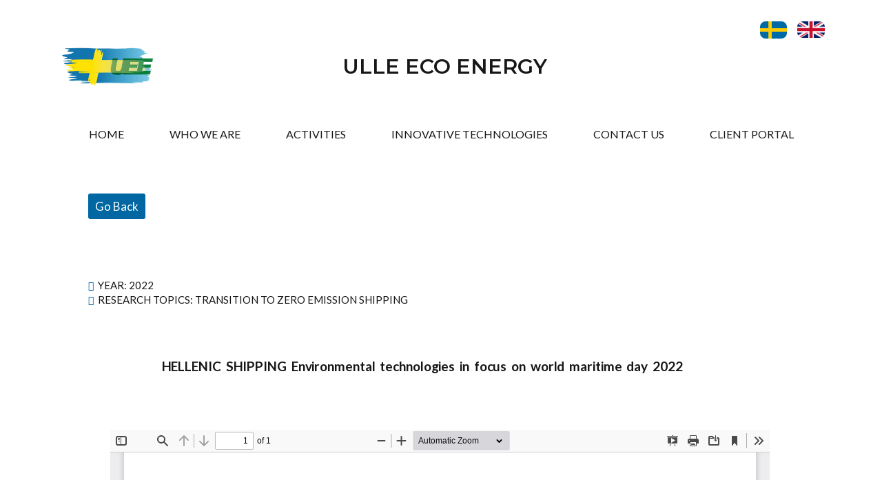

--- FILE ---
content_type: text/html; charset=UTF-8
request_url: https://ulleecoenergy.eu/8386/
body_size: 23734
content:
<!DOCTYPE html>
<html lang="en-GB">
<head>
<meta charset="UTF-8">
<meta name="viewport" content="width=device-width, initial-scale=1">
<link rel="profile" href="https://gmpg.org/xfn/11">

<title>HELLENIC SHIPPING Environmental technologies in focus on world maritime day 2022 &#8211; ULLE ECO ENERGY AB</title>
<meta name='robots' content='max-image-preview:large' />
<link rel="alternate" href="https://ulleecoenergy.eu/8386/" hreflang="en" />
<link rel="alternate" href="https://ulleecoenergy.eu/sv/8388/" hreflang="sv" />
<link rel='dns-prefetch' href='//www.googletagmanager.com' />
<link rel="alternate" type="application/rss+xml" title="ULLE ECO ENERGY AB &raquo; Feed" href="https://ulleecoenergy.eu/feed/" />
<link rel="alternate" type="application/rss+xml" title="ULLE ECO ENERGY AB &raquo; Comments Feed" href="https://ulleecoenergy.eu/comments/feed/" />
<link rel="alternate" type="application/rss+xml" title="ULLE ECO ENERGY AB &raquo; HELLENIC SHIPPING Environmental technologies in focus on world maritime day 2022 Comments Feed" href="https://ulleecoenergy.eu/8386/feed/" />
<link rel="alternate" title="oEmbed (JSON)" type="application/json+oembed" href="https://ulleecoenergy.eu/wp-json/oembed/1.0/embed?url=https%3A%2F%2Fulleecoenergy.eu%2F8386%2F" />
<link rel="alternate" title="oEmbed (XML)" type="text/xml+oembed" href="https://ulleecoenergy.eu/wp-json/oembed/1.0/embed?url=https%3A%2F%2Fulleecoenergy.eu%2F8386%2F&#038;format=xml" />
<style id='wp-img-auto-sizes-contain-inline-css'>
img:is([sizes=auto i],[sizes^="auto," i]){contain-intrinsic-size:3000px 1500px}
/*# sourceURL=wp-img-auto-sizes-contain-inline-css */
</style>
<link rel='stylesheet' id='astra-theme-css-css' href='https://ulleecoenergy.eu/wp-content/themes/astra/assets/css/minified/main.min.css?ver=3.9.1' media='all' />
<style id='astra-theme-css-inline-css'>
.ast-no-sidebar .entry-content .alignfull {margin-left: calc( -50vw + 50%);margin-right: calc( -50vw + 50%);max-width: 100vw;width: 100vw;}.ast-no-sidebar .entry-content .alignwide {margin-left: calc(-41vw + 50%);margin-right: calc(-41vw + 50%);max-width: unset;width: unset;}.ast-no-sidebar .entry-content .alignfull .alignfull,.ast-no-sidebar .entry-content .alignfull .alignwide,.ast-no-sidebar .entry-content .alignwide .alignfull,.ast-no-sidebar .entry-content .alignwide .alignwide,.ast-no-sidebar .entry-content .wp-block-column .alignfull,.ast-no-sidebar .entry-content .wp-block-column .alignwide{width: 100%;margin-left: auto;margin-right: auto;}.wp-block-gallery,.blocks-gallery-grid {margin: 0;}.wp-block-separator {max-width: 100px;}.wp-block-separator.is-style-wide,.wp-block-separator.is-style-dots {max-width: none;}.entry-content .has-2-columns .wp-block-column:first-child {padding-right: 10px;}.entry-content .has-2-columns .wp-block-column:last-child {padding-left: 10px;}@media (max-width: 782px) {.entry-content .wp-block-columns .wp-block-column {flex-basis: 100%;}.entry-content .has-2-columns .wp-block-column:first-child {padding-right: 0;}.entry-content .has-2-columns .wp-block-column:last-child {padding-left: 0;}}body .entry-content .wp-block-latest-posts {margin-left: 0;}body .entry-content .wp-block-latest-posts li {list-style: none;}.ast-no-sidebar .ast-container .entry-content .wp-block-latest-posts {margin-left: 0;}.ast-header-break-point .entry-content .alignwide {margin-left: auto;margin-right: auto;}.entry-content .blocks-gallery-item img {margin-bottom: auto;}.wp-block-pullquote {border-top: 4px solid #555d66;border-bottom: 4px solid #555d66;color: #40464d;}:root{--ast-container-default-xlg-padding:6.67em;--ast-container-default-lg-padding:5.67em;--ast-container-default-slg-padding:4.34em;--ast-container-default-md-padding:3.34em;--ast-container-default-sm-padding:6.67em;--ast-container-default-xs-padding:2.4em;--ast-container-default-xxs-padding:1.4em;}html{font-size:93.75%;}a,.page-title{color:var(--ast-global-color-0);}a:hover,a:focus{color:var(--ast-global-color-1);}body,button,input,select,textarea,.ast-button,.ast-custom-button{font-family:-apple-system,BlinkMacSystemFont,Segoe UI,Roboto,Oxygen-Sans,Ubuntu,Cantarell,Helvetica Neue,sans-serif;font-weight:inherit;font-size:15px;font-size:1rem;}blockquote{color:var(--ast-global-color-3);}.site-title{font-size:35px;font-size:2.3333333333333rem;display:block;}.ast-archive-description .ast-archive-title{font-size:40px;font-size:2.6666666666667rem;}.site-header .site-description{font-size:15px;font-size:1rem;display:none;}.entry-title{font-size:30px;font-size:2rem;}h1,.entry-content h1{font-size:40px;font-size:2.6666666666667rem;}h2,.entry-content h2{font-size:30px;font-size:2rem;}h3,.entry-content h3{font-size:25px;font-size:1.6666666666667rem;}h4,.entry-content h4{font-size:20px;font-size:1.3333333333333rem;}h5,.entry-content h5{font-size:18px;font-size:1.2rem;}h6,.entry-content h6{font-size:15px;font-size:1rem;}.ast-single-post .entry-title,.page-title{font-size:30px;font-size:2rem;}::selection{background-color:var(--ast-global-color-0);color:#ffffff;}body,h1,.entry-title a,.entry-content h1,h2,.entry-content h2,h3,.entry-content h3,h4,.entry-content h4,h5,.entry-content h5,h6,.entry-content h6{color:var(--ast-global-color-3);}.tagcloud a:hover,.tagcloud a:focus,.tagcloud a.current-item{color:#ffffff;border-color:var(--ast-global-color-0);background-color:var(--ast-global-color-0);}input:focus,input[type="text"]:focus,input[type="email"]:focus,input[type="url"]:focus,input[type="password"]:focus,input[type="reset"]:focus,input[type="search"]:focus,textarea:focus{border-color:var(--ast-global-color-0);}input[type="radio"]:checked,input[type=reset],input[type="checkbox"]:checked,input[type="checkbox"]:hover:checked,input[type="checkbox"]:focus:checked,input[type=range]::-webkit-slider-thumb{border-color:var(--ast-global-color-0);background-color:var(--ast-global-color-0);box-shadow:none;}.site-footer a:hover + .post-count,.site-footer a:focus + .post-count{background:var(--ast-global-color-0);border-color:var(--ast-global-color-0);}.single .nav-links .nav-previous,.single .nav-links .nav-next{color:var(--ast-global-color-0);}.entry-meta,.entry-meta *{line-height:1.45;color:var(--ast-global-color-0);}.entry-meta a:hover,.entry-meta a:hover *,.entry-meta a:focus,.entry-meta a:focus *,.page-links > .page-link,.page-links .page-link:hover,.post-navigation a:hover{color:var(--ast-global-color-1);}#cat option,.secondary .calendar_wrap thead a,.secondary .calendar_wrap thead a:visited{color:var(--ast-global-color-0);}.secondary .calendar_wrap #today,.ast-progress-val span{background:var(--ast-global-color-0);}.secondary a:hover + .post-count,.secondary a:focus + .post-count{background:var(--ast-global-color-0);border-color:var(--ast-global-color-0);}.calendar_wrap #today > a{color:#ffffff;}.page-links .page-link,.single .post-navigation a{color:var(--ast-global-color-0);}.ast-archive-title{color:var(--ast-global-color-2);}.widget-title{font-size:21px;font-size:1.4rem;color:var(--ast-global-color-2);}.ast-single-post .entry-content a,.ast-comment-content a:not(.ast-comment-edit-reply-wrap a){text-decoration:underline;}.ast-single-post .wp-block-button .wp-block-button__link,.ast-single-post .elementor-button-wrapper .elementor-button,.ast-single-post .entry-content .uagb-tab a,.ast-single-post .entry-content .uagb-ifb-cta a,.ast-single-post .entry-content .wp-block-uagb-buttons a,.ast-single-post .entry-content .uabb-module-content a,.ast-single-post .entry-content .uagb-post-grid a,.ast-single-post .entry-content .uagb-timeline a,.ast-single-post .entry-content .uagb-toc__wrap a,.ast-single-post .entry-content .uagb-taxomony-box a,.ast-single-post .entry-content .woocommerce a,.entry-content .wp-block-latest-posts > li > a{text-decoration:none;}.ast-logo-title-inline .site-logo-img{padding-right:1em;}.site-logo-img img{ transition:all 0.2s linear;}.ast-page-builder-template .hentry {margin: 0;}.ast-page-builder-template .site-content > .ast-container {max-width: 100%;padding: 0;}.ast-page-builder-template .site-content #primary {padding: 0;margin: 0;}.ast-page-builder-template .no-results {text-align: center;margin: 4em auto;}.ast-page-builder-template .ast-pagination {padding: 2em;}.ast-page-builder-template .entry-header.ast-no-title.ast-no-thumbnail {margin-top: 0;}.ast-page-builder-template .entry-header.ast-header-without-markup {margin-top: 0;margin-bottom: 0;}.ast-page-builder-template .entry-header.ast-no-title.ast-no-meta {margin-bottom: 0;}.ast-page-builder-template.single .post-navigation {padding-bottom: 2em;}.ast-page-builder-template.single-post .site-content > .ast-container {max-width: 100%;}.ast-page-builder-template .entry-header {margin-top: 4em;margin-left: auto;margin-right: auto;padding-left: 20px;padding-right: 20px;}.single.ast-page-builder-template .entry-header {padding-left: 20px;padding-right: 20px;}.ast-page-builder-template .ast-archive-description {margin: 4em auto 0;padding-left: 20px;padding-right: 20px;}@media (max-width:921px){#ast-desktop-header{display:none;}}@media (min-width:921px){#ast-mobile-header{display:none;}}.wp-block-buttons.aligncenter{justify-content:center;}@media (max-width:921px){.ast-theme-transparent-header #primary,.ast-theme-transparent-header #secondary{padding:0;}}@media (max-width:921px){.ast-plain-container.ast-no-sidebar #primary{padding:0;}}.ast-plain-container.ast-no-sidebar #primary{margin-top:0;margin-bottom:0;}@media (min-width:1200px){.wp-block-group .has-background{padding:20px;}}@media (min-width:1200px){.wp-block-cover-image.alignwide .wp-block-cover__inner-container,.wp-block-cover.alignwide .wp-block-cover__inner-container,.wp-block-cover-image.alignfull .wp-block-cover__inner-container,.wp-block-cover.alignfull .wp-block-cover__inner-container{width:100%;}}.wp-block-columns{margin-bottom:unset;}.wp-block-image.size-full{margin:2rem 0;}.wp-block-separator.has-background{padding:0;}.wp-block-gallery{margin-bottom:1.6em;}.wp-block-group{padding-top:4em;padding-bottom:4em;}.wp-block-group__inner-container .wp-block-columns:last-child,.wp-block-group__inner-container :last-child,.wp-block-table table{margin-bottom:0;}.blocks-gallery-grid{width:100%;}.wp-block-navigation-link__content{padding:5px 0;}.wp-block-group .wp-block-group .has-text-align-center,.wp-block-group .wp-block-column .has-text-align-center{max-width:100%;}.has-text-align-center{margin:0 auto;}@media (max-width:1200px){.wp-block-group{padding:3em;}.wp-block-group .wp-block-group{padding:1.5em;}.wp-block-columns,.wp-block-column{margin:1rem 0;}}@media (min-width:921px){.wp-block-columns .wp-block-group{padding:2em;}}@media (max-width:544px){.wp-block-cover-image .wp-block-cover__inner-container,.wp-block-cover .wp-block-cover__inner-container{width:unset;}.wp-block-cover,.wp-block-cover-image{padding:2em 0;}.wp-block-group,.wp-block-cover{padding:2em;}.wp-block-media-text__media img,.wp-block-media-text__media video{width:unset;max-width:100%;}.wp-block-media-text.has-background .wp-block-media-text__content{padding:1em;}}.wp-block-image.aligncenter{margin-left:auto;margin-right:auto;}.wp-block-table.aligncenter{margin-left:auto;margin-right:auto;}@media (min-width:544px){.entry-content .wp-block-media-text.has-media-on-the-right .wp-block-media-text__content{padding:0 8% 0 0;}.entry-content .wp-block-media-text .wp-block-media-text__content{padding:0 0 0 8%;}.ast-plain-container .site-content .entry-content .has-custom-content-position.is-position-bottom-left > *,.ast-plain-container .site-content .entry-content .has-custom-content-position.is-position-bottom-right > *,.ast-plain-container .site-content .entry-content .has-custom-content-position.is-position-top-left > *,.ast-plain-container .site-content .entry-content .has-custom-content-position.is-position-top-right > *,.ast-plain-container .site-content .entry-content .has-custom-content-position.is-position-center-right > *,.ast-plain-container .site-content .entry-content .has-custom-content-position.is-position-center-left > *{margin:0;}}@media (max-width:544px){.entry-content .wp-block-media-text .wp-block-media-text__content{padding:8% 0;}.wp-block-media-text .wp-block-media-text__media img{width:auto;max-width:100%;}}.wp-block-button.is-style-outline .wp-block-button__link{border-color:var(--ast-global-color-0);}.wp-block-button.is-style-outline > .wp-block-button__link:not(.has-text-color),.wp-block-button.wp-block-button__link.is-style-outline:not(.has-text-color){color:var(--ast-global-color-0);}.wp-block-button.is-style-outline .wp-block-button__link:hover,.wp-block-button.is-style-outline .wp-block-button__link:focus{color:#ffffff !important;background-color:var(--ast-global-color-1);border-color:var(--ast-global-color-1);}.post-page-numbers.current .page-link,.ast-pagination .page-numbers.current{color:#ffffff;border-color:var(--ast-global-color-0);background-color:var(--ast-global-color-0);border-radius:2px;}@media (min-width:544px){.entry-content > .alignleft{margin-right:20px;}.entry-content > .alignright{margin-left:20px;}}h1.widget-title{font-weight:inherit;}h2.widget-title{font-weight:inherit;}h3.widget-title{font-weight:inherit;}@media (max-width:921px){.ast-separate-container #primary,.ast-separate-container #secondary{padding:1.5em 0;}#primary,#secondary{padding:1.5em 0;margin:0;}.ast-left-sidebar #content > .ast-container{display:flex;flex-direction:column-reverse;width:100%;}.ast-separate-container .ast-article-post,.ast-separate-container .ast-article-single{padding:1.5em 2.14em;}.ast-author-box img.avatar{margin:20px 0 0 0;}}@media (min-width:922px){.ast-separate-container.ast-right-sidebar #primary,.ast-separate-container.ast-left-sidebar #primary{border:0;}.search-no-results.ast-separate-container #primary{margin-bottom:4em;}}.wp-block-button .wp-block-button__link{color:#ffffff;}.wp-block-button .wp-block-button__link:hover,.wp-block-button .wp-block-button__link:focus{color:#ffffff;background-color:var(--ast-global-color-1);border-color:var(--ast-global-color-1);}.wp-block-button .wp-block-button__link{border-color:var(--ast-global-color-0);background-color:var(--ast-global-color-0);color:#ffffff;font-family:inherit;font-weight:inherit;line-height:1;border-radius:2px;padding-top:15px;padding-right:30px;padding-bottom:15px;padding-left:30px;}@media (max-width:921px){.wp-block-button .wp-block-button__link{padding-top:14px;padding-right:28px;padding-bottom:14px;padding-left:28px;}}@media (max-width:544px){.wp-block-button .wp-block-button__link{padding-top:12px;padding-right:24px;padding-bottom:12px;padding-left:24px;}}.menu-toggle,button,.ast-button,.ast-custom-button,.button,input#submit,input[type="button"],input[type="submit"],input[type="reset"],form[CLASS*="wp-block-search__"].wp-block-search .wp-block-search__inside-wrapper .wp-block-search__button,body .wp-block-file .wp-block-file__button{border-style:solid;border-top-width:0;border-right-width:0;border-left-width:0;border-bottom-width:0;color:#ffffff;border-color:var(--ast-global-color-0);background-color:var(--ast-global-color-0);border-radius:2px;padding-top:15px;padding-right:30px;padding-bottom:15px;padding-left:30px;font-family:inherit;font-weight:inherit;line-height:1;}button:focus,.menu-toggle:hover,button:hover,.ast-button:hover,.ast-custom-button:hover .button:hover,.ast-custom-button:hover ,input[type=reset]:hover,input[type=reset]:focus,input#submit:hover,input#submit:focus,input[type="button"]:hover,input[type="button"]:focus,input[type="submit"]:hover,input[type="submit"]:focus,form[CLASS*="wp-block-search__"].wp-block-search .wp-block-search__inside-wrapper .wp-block-search__button:hover,form[CLASS*="wp-block-search__"].wp-block-search .wp-block-search__inside-wrapper .wp-block-search__button:focus,body .wp-block-file .wp-block-file__button:hover,body .wp-block-file .wp-block-file__button:focus{color:#ffffff;background-color:var(--ast-global-color-1);border-color:var(--ast-global-color-1);}@media (min-width:544px){.ast-container{max-width:100%;}}@media (max-width:544px){.ast-separate-container .ast-article-post,.ast-separate-container .ast-article-single,.ast-separate-container .comments-title,.ast-separate-container .ast-archive-description{padding:1.5em 1em;}.ast-separate-container #content .ast-container{padding-left:0.54em;padding-right:0.54em;}.ast-separate-container .ast-comment-list li.depth-1{padding:1.5em 1em;margin-bottom:1.5em;}.ast-separate-container .ast-comment-list .bypostauthor{padding:.5em;}.ast-search-menu-icon.ast-dropdown-active .search-field{width:170px;}.menu-toggle,button,.ast-button,.button,input#submit,input[type="button"],input[type="submit"],input[type="reset"]{padding-top:12px;padding-right:24px;padding-bottom:12px;padding-left:24px;}}@media (max-width:921px){.menu-toggle,button,.ast-button,.button,input#submit,input[type="button"],input[type="submit"],input[type="reset"]{padding-top:14px;padding-right:28px;padding-bottom:14px;padding-left:28px;}.ast-mobile-header-stack .main-header-bar .ast-search-menu-icon{display:inline-block;}.ast-header-break-point.ast-header-custom-item-outside .ast-mobile-header-stack .main-header-bar .ast-search-icon{margin:0;}.ast-comment-avatar-wrap img{max-width:2.5em;}.ast-separate-container .ast-comment-list li.depth-1{padding:1.5em 2.14em;}.ast-separate-container .comment-respond{padding:2em 2.14em;}.ast-comment-meta{padding:0 1.8888em 1.3333em;}}.entry-content > .wp-block-group,.entry-content > .wp-block-media-text,.entry-content > .wp-block-cover,.entry-content > .wp-block-columns{max-width:58em;width:calc(100% - 4em);margin-left:auto;margin-right:auto;}.entry-content [class*="__inner-container"] > .alignfull{max-width:100%;margin-left:0;margin-right:0;}.entry-content [class*="__inner-container"] > *:not(.alignwide):not(.alignfull):not(.alignleft):not(.alignright){margin-left:auto;margin-right:auto;}.entry-content [class*="__inner-container"] > *:not(.alignwide):not(p):not(.alignfull):not(.alignleft):not(.alignright):not(.is-style-wide):not(iframe){max-width:50rem;width:100%;}@media (min-width:921px){.entry-content > .wp-block-group.alignwide.has-background,.entry-content > .wp-block-group.alignfull.has-background,.entry-content > .wp-block-cover.alignwide,.entry-content > .wp-block-cover.alignfull,.entry-content > .wp-block-columns.has-background.alignwide,.entry-content > .wp-block-columns.has-background.alignfull{margin-top:0;margin-bottom:0;padding:6em 4em;}.entry-content > .wp-block-columns.has-background{margin-bottom:0;}}@media (min-width:1200px){.entry-content .alignfull p{max-width:1200px;}.entry-content .alignfull{max-width:100%;width:100%;}.ast-page-builder-template .entry-content .alignwide,.entry-content [class*="__inner-container"] > .alignwide{max-width:1200px;margin-left:0;margin-right:0;}.entry-content .alignfull [class*="__inner-container"] > .alignwide{max-width:80rem;}}@media (min-width:545px){.site-main .entry-content > .alignwide{margin:0 auto;}.wp-block-group.has-background,.entry-content > .wp-block-cover,.entry-content > .wp-block-columns.has-background{padding:4em;margin-top:0;margin-bottom:0;}.entry-content .wp-block-media-text.alignfull .wp-block-media-text__content,.entry-content .wp-block-media-text.has-background .wp-block-media-text__content{padding:0 8%;}}@media (max-width:921px){.site-title{display:block;}.ast-archive-description .ast-archive-title{font-size:40px;}.site-header .site-description{display:none;}.entry-title{font-size:30px;}h1,.entry-content h1{font-size:30px;}h2,.entry-content h2{font-size:25px;}h3,.entry-content h3{font-size:20px;}.ast-single-post .entry-title,.page-title{font-size:30px;}}@media (max-width:544px){.site-title{display:block;}.ast-archive-description .ast-archive-title{font-size:40px;}.site-header .site-description{display:none;}.entry-title{font-size:30px;}h1,.entry-content h1{font-size:30px;}h2,.entry-content h2{font-size:25px;}h3,.entry-content h3{font-size:20px;}.ast-single-post .entry-title,.page-title{font-size:30px;}}@media (max-width:921px){html{font-size:85.5%;}}@media (max-width:544px){html{font-size:85.5%;}}@media (min-width:922px){.ast-container{max-width:1240px;}}@media (min-width:922px){.site-content .ast-container{display:flex;}}@media (max-width:921px){.site-content .ast-container{flex-direction:column;}}@media (min-width:922px){.main-header-menu .sub-menu .menu-item.ast-left-align-sub-menu:hover > .sub-menu,.main-header-menu .sub-menu .menu-item.ast-left-align-sub-menu.focus > .sub-menu{margin-left:-0px;}}.wp-block-search {margin-bottom: 20px;}.wp-block-site-tagline {margin-top: 20px;}form.wp-block-search .wp-block-search__input,.wp-block-search.wp-block-search__button-inside .wp-block-search__inside-wrapper {border-color: #eaeaea;background: #fafafa;}.wp-block-search.wp-block-search__button-inside .wp-block-search__inside-wrapper .wp-block-search__input:focus,.wp-block-loginout input:focus {outline: thin dotted;}.wp-block-loginout input:focus {border-color: transparent;} form.wp-block-search .wp-block-search__inside-wrapper .wp-block-search__input {padding: 12px;}form.wp-block-search .wp-block-search__button svg {fill: currentColor;width: 20px;height: 20px;}.wp-block-loginout p label {display: block;}.wp-block-loginout p:not(.login-remember):not(.login-submit) input {width: 100%;}.wp-block-loginout .login-remember input {width: 1.1rem;height: 1.1rem;margin: 0 5px 4px 0;vertical-align: middle;}blockquote,cite {font-style: initial;}.wp-block-file {display: flex;align-items: center;flex-wrap: wrap;justify-content: space-between;}.wp-block-pullquote {border: none;}.wp-block-pullquote blockquote::before {content: "\201D";font-family: "Helvetica",sans-serif;display: flex;transform: rotate( 180deg );font-size: 6rem;font-style: normal;line-height: 1;font-weight: bold;align-items: center;justify-content: center;}.has-text-align-right > blockquote::before {justify-content: flex-start;}.has-text-align-left > blockquote::before {justify-content: flex-end;}figure.wp-block-pullquote.is-style-solid-color blockquote {max-width: 100%;text-align: inherit;}blockquote {padding: 0 1.2em 1.2em;}.wp-block-button__link {border: 2px solid currentColor;}body .wp-block-file .wp-block-file__button {text-decoration: none;}ul.wp-block-categories-list.wp-block-categories,ul.wp-block-archives-list.wp-block-archives {list-style-type: none;}ul,ol {margin-left: 20px;}figure.alignright figcaption {text-align: right;}:root .has-ast-global-color-0-color{color:var(--ast-global-color-0);}:root .has-ast-global-color-0-background-color{background-color:var(--ast-global-color-0);}:root .wp-block-button .has-ast-global-color-0-color{color:var(--ast-global-color-0);}:root .wp-block-button .has-ast-global-color-0-background-color{background-color:var(--ast-global-color-0);}:root .has-ast-global-color-1-color{color:var(--ast-global-color-1);}:root .has-ast-global-color-1-background-color{background-color:var(--ast-global-color-1);}:root .wp-block-button .has-ast-global-color-1-color{color:var(--ast-global-color-1);}:root .wp-block-button .has-ast-global-color-1-background-color{background-color:var(--ast-global-color-1);}:root .has-ast-global-color-2-color{color:var(--ast-global-color-2);}:root .has-ast-global-color-2-background-color{background-color:var(--ast-global-color-2);}:root .wp-block-button .has-ast-global-color-2-color{color:var(--ast-global-color-2);}:root .wp-block-button .has-ast-global-color-2-background-color{background-color:var(--ast-global-color-2);}:root .has-ast-global-color-3-color{color:var(--ast-global-color-3);}:root .has-ast-global-color-3-background-color{background-color:var(--ast-global-color-3);}:root .wp-block-button .has-ast-global-color-3-color{color:var(--ast-global-color-3);}:root .wp-block-button .has-ast-global-color-3-background-color{background-color:var(--ast-global-color-3);}:root .has-ast-global-color-4-color{color:var(--ast-global-color-4);}:root .has-ast-global-color-4-background-color{background-color:var(--ast-global-color-4);}:root .wp-block-button .has-ast-global-color-4-color{color:var(--ast-global-color-4);}:root .wp-block-button .has-ast-global-color-4-background-color{background-color:var(--ast-global-color-4);}:root .has-ast-global-color-5-color{color:var(--ast-global-color-5);}:root .has-ast-global-color-5-background-color{background-color:var(--ast-global-color-5);}:root .wp-block-button .has-ast-global-color-5-color{color:var(--ast-global-color-5);}:root .wp-block-button .has-ast-global-color-5-background-color{background-color:var(--ast-global-color-5);}:root .has-ast-global-color-6-color{color:var(--ast-global-color-6);}:root .has-ast-global-color-6-background-color{background-color:var(--ast-global-color-6);}:root .wp-block-button .has-ast-global-color-6-color{color:var(--ast-global-color-6);}:root .wp-block-button .has-ast-global-color-6-background-color{background-color:var(--ast-global-color-6);}:root .has-ast-global-color-7-color{color:var(--ast-global-color-7);}:root .has-ast-global-color-7-background-color{background-color:var(--ast-global-color-7);}:root .wp-block-button .has-ast-global-color-7-color{color:var(--ast-global-color-7);}:root .wp-block-button .has-ast-global-color-7-background-color{background-color:var(--ast-global-color-7);}:root .has-ast-global-color-8-color{color:var(--ast-global-color-8);}:root .has-ast-global-color-8-background-color{background-color:var(--ast-global-color-8);}:root .wp-block-button .has-ast-global-color-8-color{color:var(--ast-global-color-8);}:root .wp-block-button .has-ast-global-color-8-background-color{background-color:var(--ast-global-color-8);}:root{--ast-global-color-0:#0170B9;--ast-global-color-1:#3a3a3a;--ast-global-color-2:#3a3a3a;--ast-global-color-3:#4B4F58;--ast-global-color-4:#F5F5F5;--ast-global-color-5:#FFFFFF;--ast-global-color-6:#E5E5E5;--ast-global-color-7:#424242;--ast-global-color-8:#000000;}:root {--ast-border-color : #dddddd;}.ast-breadcrumbs .trail-browse,.ast-breadcrumbs .trail-items,.ast-breadcrumbs .trail-items li{display:inline-block;margin:0;padding:0;border:none;background:inherit;text-indent:0;}.ast-breadcrumbs .trail-browse{font-size:inherit;font-style:inherit;font-weight:inherit;color:inherit;}.ast-breadcrumbs .trail-items{list-style:none;}.trail-items li::after{padding:0 0.3em;content:"\00bb";}.trail-items li:last-of-type::after{display:none;}h1,.entry-content h1,h2,.entry-content h2,h3,.entry-content h3,h4,.entry-content h4,h5,.entry-content h5,h6,.entry-content h6{color:var(--ast-global-color-2);}.entry-title a{color:var(--ast-global-color-2);}@media (max-width:921px){.ast-builder-grid-row-container.ast-builder-grid-row-tablet-3-firstrow .ast-builder-grid-row > *:first-child,.ast-builder-grid-row-container.ast-builder-grid-row-tablet-3-lastrow .ast-builder-grid-row > *:last-child{grid-column:1 / -1;}}@media (max-width:544px){.ast-builder-grid-row-container.ast-builder-grid-row-mobile-3-firstrow .ast-builder-grid-row > *:first-child,.ast-builder-grid-row-container.ast-builder-grid-row-mobile-3-lastrow .ast-builder-grid-row > *:last-child{grid-column:1 / -1;}}.ast-builder-layout-element[data-section="title_tagline"]{display:flex;}@media (max-width:921px){.ast-header-break-point .ast-builder-layout-element[data-section="title_tagline"]{display:flex;}}@media (max-width:544px){.ast-header-break-point .ast-builder-layout-element[data-section="title_tagline"]{display:flex;}}.ast-builder-menu-1{font-family:inherit;font-weight:inherit;}.ast-builder-menu-1 .sub-menu,.ast-builder-menu-1 .inline-on-mobile .sub-menu{border-top-width:2px;border-bottom-width:0px;border-right-width:0px;border-left-width:0px;border-color:var(--ast-global-color-0);border-style:solid;border-radius:0px;}.ast-builder-menu-1 .main-header-menu > .menu-item > .sub-menu,.ast-builder-menu-1 .main-header-menu > .menu-item > .astra-full-megamenu-wrapper{margin-top:0px;}.ast-desktop .ast-builder-menu-1 .main-header-menu > .menu-item > .sub-menu:before,.ast-desktop .ast-builder-menu-1 .main-header-menu > .menu-item > .astra-full-megamenu-wrapper:before{height:calc( 0px + 5px );}.ast-desktop .ast-builder-menu-1 .menu-item .sub-menu .menu-link{border-style:none;}@media (max-width:921px){.ast-header-break-point .ast-builder-menu-1 .menu-item.menu-item-has-children > .ast-menu-toggle{top:0;}.ast-builder-menu-1 .menu-item-has-children > .menu-link:after{content:unset;}}@media (max-width:544px){.ast-header-break-point .ast-builder-menu-1 .menu-item.menu-item-has-children > .ast-menu-toggle{top:0;}}.ast-builder-menu-1{display:flex;}@media (max-width:921px){.ast-header-break-point .ast-builder-menu-1{display:flex;}}@media (max-width:544px){.ast-header-break-point .ast-builder-menu-1{display:flex;}}.site-below-footer-wrap{padding-top:20px;padding-bottom:20px;}.site-below-footer-wrap[data-section="section-below-footer-builder"]{background-color:#eeeeee;;min-height:80px;}.site-below-footer-wrap[data-section="section-below-footer-builder"] .ast-builder-grid-row{max-width:1200px;margin-left:auto;margin-right:auto;}.site-below-footer-wrap[data-section="section-below-footer-builder"] .ast-builder-grid-row,.site-below-footer-wrap[data-section="section-below-footer-builder"] .site-footer-section{align-items:flex-start;}.site-below-footer-wrap[data-section="section-below-footer-builder"].ast-footer-row-inline .site-footer-section{display:flex;margin-bottom:0;}.ast-builder-grid-row-full .ast-builder-grid-row{grid-template-columns:1fr;}@media (max-width:921px){.site-below-footer-wrap[data-section="section-below-footer-builder"].ast-footer-row-tablet-inline .site-footer-section{display:flex;margin-bottom:0;}.site-below-footer-wrap[data-section="section-below-footer-builder"].ast-footer-row-tablet-stack .site-footer-section{display:block;margin-bottom:10px;}.ast-builder-grid-row-container.ast-builder-grid-row-tablet-full .ast-builder-grid-row{grid-template-columns:1fr;}}@media (max-width:544px){.site-below-footer-wrap[data-section="section-below-footer-builder"].ast-footer-row-mobile-inline .site-footer-section{display:flex;margin-bottom:0;}.site-below-footer-wrap[data-section="section-below-footer-builder"].ast-footer-row-mobile-stack .site-footer-section{display:block;margin-bottom:10px;}.ast-builder-grid-row-container.ast-builder-grid-row-mobile-full .ast-builder-grid-row{grid-template-columns:1fr;}}.site-below-footer-wrap[data-section="section-below-footer-builder"]{display:grid;}@media (max-width:921px){.ast-header-break-point .site-below-footer-wrap[data-section="section-below-footer-builder"]{display:grid;}}@media (max-width:544px){.ast-header-break-point .site-below-footer-wrap[data-section="section-below-footer-builder"]{display:grid;}}.ast-footer-copyright{text-align:center;}.ast-footer-copyright {color:var(--ast-global-color-3);}@media (max-width:921px){.ast-footer-copyright{text-align:center;}}@media (max-width:544px){.ast-footer-copyright{text-align:center;}}.ast-footer-copyright.ast-builder-layout-element{display:flex;}@media (max-width:921px){.ast-header-break-point .ast-footer-copyright.ast-builder-layout-element{display:flex;}}@media (max-width:544px){.ast-header-break-point .ast-footer-copyright.ast-builder-layout-element{display:flex;}}.elementor-template-full-width .ast-container{display:block;}@media (max-width:544px){.elementor-element .elementor-wc-products .woocommerce[class*="columns-"] ul.products li.product{width:auto;margin:0;}.elementor-element .woocommerce .woocommerce-result-count{float:none;}}.ast-header-break-point .main-header-bar{border-bottom-width:1px;}@media (min-width:922px){.main-header-bar{border-bottom-width:1px;}}.main-header-menu .menu-item, #astra-footer-menu .menu-item, .main-header-bar .ast-masthead-custom-menu-items{-js-display:flex;display:flex;-webkit-box-pack:center;-webkit-justify-content:center;-moz-box-pack:center;-ms-flex-pack:center;justify-content:center;-webkit-box-orient:vertical;-webkit-box-direction:normal;-webkit-flex-direction:column;-moz-box-orient:vertical;-moz-box-direction:normal;-ms-flex-direction:column;flex-direction:column;}.main-header-menu > .menu-item > .menu-link, #astra-footer-menu > .menu-item > .menu-link{height:100%;-webkit-box-align:center;-webkit-align-items:center;-moz-box-align:center;-ms-flex-align:center;align-items:center;-js-display:flex;display:flex;}.ast-header-break-point .main-navigation ul .menu-item .menu-link .icon-arrow:first-of-type svg{top:.2em;margin-top:0px;margin-left:0px;width:.65em;transform:translate(0, -2px) rotateZ(270deg);}.ast-mobile-popup-content .ast-submenu-expanded > .ast-menu-toggle{transform:rotateX(180deg);}.ast-separate-container .blog-layout-1, .ast-separate-container .blog-layout-2, .ast-separate-container .blog-layout-3{background-color:transparent;background-image:none;}.ast-separate-container .ast-article-post{background-color:var(--ast-global-color-5);;}@media (max-width:921px){.ast-separate-container .ast-article-post{background-color:var(--ast-global-color-5);;}}@media (max-width:544px){.ast-separate-container .ast-article-post{background-color:var(--ast-global-color-5);;}}.ast-separate-container .ast-article-single:not(.ast-related-post), .ast-separate-container .comments-area .comment-respond,.ast-separate-container .comments-area .ast-comment-list li, .ast-separate-container .ast-woocommerce-container, .ast-separate-container .error-404, .ast-separate-container .no-results, .single.ast-separate-container  .ast-author-meta, .ast-separate-container .related-posts-title-wrapper, .ast-separate-container.ast-two-container #secondary .widget,.ast-separate-container .comments-count-wrapper, .ast-box-layout.ast-plain-container .site-content,.ast-padded-layout.ast-plain-container .site-content, .ast-separate-container .comments-area .comments-title{background-color:var(--ast-global-color-5);;}@media (max-width:921px){.ast-separate-container .ast-article-single:not(.ast-related-post), .ast-separate-container .comments-area .comment-respond,.ast-separate-container .comments-area .ast-comment-list li, .ast-separate-container .ast-woocommerce-container, .ast-separate-container .error-404, .ast-separate-container .no-results, .single.ast-separate-container  .ast-author-meta, .ast-separate-container .related-posts-title-wrapper, .ast-separate-container.ast-two-container #secondary .widget,.ast-separate-container .comments-count-wrapper, .ast-box-layout.ast-plain-container .site-content,.ast-padded-layout.ast-plain-container .site-content, .ast-separate-container .comments-area .comments-title{background-color:var(--ast-global-color-5);;}}@media (max-width:544px){.ast-separate-container .ast-article-single:not(.ast-related-post), .ast-separate-container .comments-area .comment-respond,.ast-separate-container .comments-area .ast-comment-list li, .ast-separate-container .ast-woocommerce-container, .ast-separate-container .error-404, .ast-separate-container .no-results, .single.ast-separate-container  .ast-author-meta, .ast-separate-container .related-posts-title-wrapper, .ast-separate-container.ast-two-container #secondary .widget,.ast-separate-container .comments-count-wrapper, .ast-box-layout.ast-plain-container .site-content,.ast-padded-layout.ast-plain-container .site-content, .ast-separate-container .comments-area .comments-title{background-color:var(--ast-global-color-5);;}}.ast-mobile-header-content > *,.ast-desktop-header-content > * {padding: 10px 0;height: auto;}.ast-mobile-header-content > *:first-child,.ast-desktop-header-content > *:first-child {padding-top: 10px;}.ast-mobile-header-content > .ast-builder-menu,.ast-desktop-header-content > .ast-builder-menu {padding-top: 0;}.ast-mobile-header-content > *:last-child,.ast-desktop-header-content > *:last-child {padding-bottom: 0;}.ast-mobile-header-content .ast-search-menu-icon.ast-inline-search label,.ast-desktop-header-content .ast-search-menu-icon.ast-inline-search label {width: 100%;}.ast-desktop-header-content .main-header-bar-navigation .ast-submenu-expanded > .ast-menu-toggle::before {transform: rotateX(180deg);}#ast-desktop-header .ast-desktop-header-content,.ast-mobile-header-content .ast-search-icon,.ast-desktop-header-content .ast-search-icon,.ast-mobile-header-wrap .ast-mobile-header-content,.ast-main-header-nav-open.ast-popup-nav-open .ast-mobile-header-wrap .ast-mobile-header-content,.ast-main-header-nav-open.ast-popup-nav-open .ast-desktop-header-content {display: none;}.ast-main-header-nav-open.ast-header-break-point #ast-desktop-header .ast-desktop-header-content,.ast-main-header-nav-open.ast-header-break-point .ast-mobile-header-wrap .ast-mobile-header-content {display: block;}.ast-desktop .ast-desktop-header-content .astra-menu-animation-slide-up > .menu-item > .sub-menu,.ast-desktop .ast-desktop-header-content .astra-menu-animation-slide-up > .menu-item .menu-item > .sub-menu,.ast-desktop .ast-desktop-header-content .astra-menu-animation-slide-down > .menu-item > .sub-menu,.ast-desktop .ast-desktop-header-content .astra-menu-animation-slide-down > .menu-item .menu-item > .sub-menu,.ast-desktop .ast-desktop-header-content .astra-menu-animation-fade > .menu-item > .sub-menu,.ast-desktop .ast-desktop-header-content .astra-menu-animation-fade > .menu-item .menu-item > .sub-menu {opacity: 1;visibility: visible;}.ast-hfb-header.ast-default-menu-enable.ast-header-break-point .ast-mobile-header-wrap .ast-mobile-header-content .main-header-bar-navigation {width: unset;margin: unset;}.ast-mobile-header-content.content-align-flex-end .main-header-bar-navigation .menu-item-has-children > .ast-menu-toggle,.ast-desktop-header-content.content-align-flex-end .main-header-bar-navigation .menu-item-has-children > .ast-menu-toggle {left: calc( 20px - 0.907em);}.ast-mobile-header-content .ast-search-menu-icon,.ast-mobile-header-content .ast-search-menu-icon.slide-search,.ast-desktop-header-content .ast-search-menu-icon,.ast-desktop-header-content .ast-search-menu-icon.slide-search {width: 100%;position: relative;display: block;right: auto;transform: none;}.ast-mobile-header-content .ast-search-menu-icon.slide-search .search-form,.ast-mobile-header-content .ast-search-menu-icon .search-form,.ast-desktop-header-content .ast-search-menu-icon.slide-search .search-form,.ast-desktop-header-content .ast-search-menu-icon .search-form {right: 0;visibility: visible;opacity: 1;position: relative;top: auto;transform: none;padding: 0;display: block;overflow: hidden;}.ast-mobile-header-content .ast-search-menu-icon.ast-inline-search .search-field,.ast-mobile-header-content .ast-search-menu-icon .search-field,.ast-desktop-header-content .ast-search-menu-icon.ast-inline-search .search-field,.ast-desktop-header-content .ast-search-menu-icon .search-field {width: 100%;padding-right: 5.5em;}.ast-mobile-header-content .ast-search-menu-icon .search-submit,.ast-desktop-header-content .ast-search-menu-icon .search-submit {display: block;position: absolute;height: 100%;top: 0;right: 0;padding: 0 1em;border-radius: 0;}.ast-hfb-header.ast-default-menu-enable.ast-header-break-point .ast-mobile-header-wrap .ast-mobile-header-content .main-header-bar-navigation ul .sub-menu .menu-link {padding-left: 30px;}.ast-hfb-header.ast-default-menu-enable.ast-header-break-point .ast-mobile-header-wrap .ast-mobile-header-content .main-header-bar-navigation .sub-menu .menu-item .menu-item .menu-link {padding-left: 40px;}.ast-mobile-popup-drawer.active .ast-mobile-popup-inner{background-color:#ffffff;;}.ast-mobile-header-wrap .ast-mobile-header-content, .ast-desktop-header-content{background-color:#ffffff;;}.ast-mobile-popup-content > *, .ast-mobile-header-content > *, .ast-desktop-popup-content > *, .ast-desktop-header-content > *{padding-top:0px;padding-bottom:0px;}.content-align-flex-start .ast-builder-layout-element{justify-content:flex-start;}.content-align-flex-start .main-header-menu{text-align:left;}.ast-mobile-popup-drawer.active .menu-toggle-close{color:#3a3a3a;}.ast-mobile-header-wrap .ast-primary-header-bar,.ast-primary-header-bar .site-primary-header-wrap{min-height:70px;}.ast-desktop .ast-primary-header-bar .main-header-menu > .menu-item{line-height:70px;}@media (max-width:921px){#masthead .ast-mobile-header-wrap .ast-primary-header-bar,#masthead .ast-mobile-header-wrap .ast-below-header-bar{padding-left:20px;padding-right:20px;}}.ast-header-break-point .ast-primary-header-bar{border-bottom-width:1px;border-bottom-color:#eaeaea;border-bottom-style:solid;}@media (min-width:922px){.ast-primary-header-bar{border-bottom-width:1px;border-bottom-color:#eaeaea;border-bottom-style:solid;}}.ast-primary-header-bar{background-color:#ffffff;;}.ast-primary-header-bar{display:block;}@media (max-width:921px){.ast-header-break-point .ast-primary-header-bar{display:grid;}}@media (max-width:544px){.ast-header-break-point .ast-primary-header-bar{display:grid;}}[data-section="section-header-mobile-trigger"] .ast-button-wrap .ast-mobile-menu-trigger-minimal{color:var(--ast-global-color-0);border:none;background:transparent;}[data-section="section-header-mobile-trigger"] .ast-button-wrap .mobile-menu-toggle-icon .ast-mobile-svg{width:20px;height:20px;fill:var(--ast-global-color-0);}[data-section="section-header-mobile-trigger"] .ast-button-wrap .mobile-menu-wrap .mobile-menu{color:var(--ast-global-color-0);}.ast-builder-menu-mobile .main-navigation .menu-item > .menu-link{font-family:inherit;font-weight:inherit;}.ast-builder-menu-mobile .main-navigation .menu-item.menu-item-has-children > .ast-menu-toggle{top:0;}.ast-builder-menu-mobile .main-navigation .menu-item-has-children > .menu-link:after{content:unset;}.ast-hfb-header .ast-builder-menu-mobile .main-header-menu, .ast-hfb-header .ast-builder-menu-mobile .main-navigation .menu-item .menu-link, .ast-hfb-header .ast-builder-menu-mobile .main-navigation .menu-item .sub-menu .menu-link{border-style:none;}.ast-builder-menu-mobile .main-navigation .menu-item.menu-item-has-children > .ast-menu-toggle{top:0;}@media (max-width:921px){.ast-builder-menu-mobile .main-navigation .menu-item.menu-item-has-children > .ast-menu-toggle{top:0;}.ast-builder-menu-mobile .main-navigation .menu-item-has-children > .menu-link:after{content:unset;}}@media (max-width:544px){.ast-builder-menu-mobile .main-navigation .menu-item.menu-item-has-children > .ast-menu-toggle{top:0;}}.ast-builder-menu-mobile .main-navigation{display:block;}@media (max-width:921px){.ast-header-break-point .ast-builder-menu-mobile .main-navigation{display:block;}}@media (max-width:544px){.ast-header-break-point .ast-builder-menu-mobile .main-navigation{display:block;}}:root{--e-global-color-astglobalcolor0:#0170B9;--e-global-color-astglobalcolor1:#3a3a3a;--e-global-color-astglobalcolor2:#3a3a3a;--e-global-color-astglobalcolor3:#4B4F58;--e-global-color-astglobalcolor4:#F5F5F5;--e-global-color-astglobalcolor5:#FFFFFF;--e-global-color-astglobalcolor6:#E5E5E5;--e-global-color-astglobalcolor7:#424242;--e-global-color-astglobalcolor8:#000000;}.comment-reply-title{font-size:24px;font-size:1.6rem;}.ast-comment-meta{line-height:1.666666667;color:var(--ast-global-color-0);font-size:12px;font-size:0.8rem;}.ast-comment-list #cancel-comment-reply-link{font-size:15px;font-size:1rem;}.comments-title {padding: 2em 0;}.comments-title {font-weight: normal;word-wrap: break-word;}.ast-comment-list {margin: 0;word-wrap: break-word;padding-bottom: 0.5em;list-style: none;}.ast-comment-list li {list-style: none;}.ast-comment-list .ast-comment-edit-reply-wrap {-js-display: flex;display: flex;justify-content: flex-end;}.ast-comment-list .ast-edit-link {flex: 1;}.ast-comment-list .comment-awaiting-moderation {margin-bottom: 0;}.ast-comment {padding: 1em 0 ;}.ast-comment-info img {border-radius: 50%;}.ast-comment-cite-wrap cite {font-style: normal;}.comment-reply-title {padding-top: 1em;font-weight: normal;line-height: 1.65;}.ast-comment-meta {margin-bottom: 0.5em;}.comments-area {border-top: 1px solid #eeeeee;margin-top: 2em;}.comments-area .comment-form-comment {width: 100%;border: none;margin: 0;padding: 0;}.comments-area .comment-notes,.comments-area .comment-textarea,.comments-area .form-allowed-tags {margin-bottom: 1.5em;}.comments-area .form-submit {margin-bottom: 0;}.comments-area textarea#comment,.comments-area .ast-comment-formwrap input[type="text"] {width: 100%;border-radius: 0;vertical-align: middle;margin-bottom: 10px;}.comments-area .no-comments {margin-top: 0.5em;margin-bottom: 0.5em;}.comments-area p.logged-in-as {margin-bottom: 1em;}.ast-separate-container .comments-area {border-top: 0;}.ast-separate-container .ast-comment-list {padding-bottom: 0;}.ast-separate-container .ast-comment-list li {background-color: #fff;}.ast-separate-container .ast-comment-list li.depth-1 .children li {padding-bottom: 0;padding-top: 0;margin-bottom: 0;}.ast-separate-container .ast-comment-list li.depth-1 .ast-comment,.ast-separate-container .ast-comment-list li.depth-2 .ast-comment {border-bottom: 0;}.ast-separate-container .ast-comment-list .comment-respond {padding-top: 0;padding-bottom: 1em;background-color: transparent;}.ast-separate-container .ast-comment-list .pingback p {margin-bottom: 0;}.ast-separate-container .ast-comment-list .bypostauthor {padding: 2em;margin-bottom: 1em;}.ast-separate-container .ast-comment-list .bypostauthor li {background: transparent;margin-bottom: 0;padding: 0 0 0 2em;}.ast-separate-container .comment-reply-title {padding-top: 0;}.comment-content a {word-wrap: break-word;}.comment-form-legend {margin-bottom: unset;padding: 0 0.5em;}.ast-separate-container .ast-comment-list li.depth-1 {padding: 4em 6.67em;margin-bottom: 2em;}@media (max-width: 1200px) {.ast-separate-container .ast-comment-list li.depth-1 {padding: 3em 3.34em;}}.ast-separate-container .comment-respond {background-color: #fff;padding: 4em 6.67em;border-bottom: 0;}@media (max-width: 1200px) {.ast-separate-container .comment-respond {padding: 3em 2.34em;}}.ast-separate-container .comments-title {background-color: #fff;padding: 1.2em 3.99em 0;}.ast-comment-list li.depth-1 .ast-comment,.ast-comment-list li.depth-2 .ast-comment {border-bottom: 1px solid #eeeeee;}.ast-comment-list .children {margin-left: 2em;}@media (max-width: 992px) {.ast-comment-list .children {margin-left: 1em;}}.ast-comment-list #cancel-comment-reply-link {white-space: nowrap;font-size: 15px;font-size: 1rem;margin-left: 1em;}.ast-comment-info {display: flex;position: relative;}.ast-comment-meta {justify-content: right;padding: 0 3.4em 1.60em;}.ast-comment-time .timendate{margin-right: 0.5em;}.comments-area #wp-comment-cookies-consent {margin-right: 10px;}.ast-page-builder-template .comments-area {padding-left: 20px;padding-right: 20px;margin-top: 0;margin-bottom: 2em;}.ast-separate-container .ast-comment-list .bypostauthor .bypostauthor {background: transparent;margin-bottom: 0;padding-right: 0;padding-bottom: 0;padding-top: 0;}@media (min-width:922px){.ast-separate-container .ast-comment-list li .comment-respond{padding-left:2.66666em;padding-right:2.66666em;}}@media (max-width:544px){.ast-separate-container .ast-comment-list li.depth-1{padding:1.5em 1em;margin-bottom:1.5em;}.ast-separate-container .ast-comment-list .bypostauthor{padding:.5em;}.ast-separate-container .comment-respond{padding:1.5em 1em;}.ast-separate-container .ast-comment-list .bypostauthor li{padding:0 0 0 .5em;}.ast-comment-list .children{margin-left:0.66666em;}}@media (max-width:921px){.ast-comment-avatar-wrap img{max-width:2.5em;}.comments-area{margin-top:1.5em;}.ast-comment-meta{padding:0 1.8888em 1.3333em;}.ast-separate-container .ast-comment-list li.depth-1{padding:1.5em 2.14em;}.ast-separate-container .comment-respond{padding:2em 2.14em;}.ast-separate-container .comments-title{padding:1.43em 1.48em;}.ast-comment-avatar-wrap{margin-right:0.5em;}}
/*# sourceURL=astra-theme-css-inline-css */
</style>
<link rel='stylesheet' id='sweetalert2-css' href='https://ulleecoenergy.eu/wp-content/plugins/user-registration/assets/css/sweetalert2/sweetalert2.min.css?ver=10.16.7' media='all' />
<link rel='stylesheet' id='user-registration-general-css' href='https://ulleecoenergy.eu/wp-content/plugins/user-registration/assets/css/user-registration.css?ver=3.2.1.3' media='all' />
<link rel='stylesheet' id='user-registration-smallscreen-css' href='https://ulleecoenergy.eu/wp-content/plugins/user-registration/assets/css/user-registration-smallscreen.css?ver=3.2.1.3' media='only screen and (max-width: 768px)' />
<link rel='stylesheet' id='user-registration-my-account-layout-css' href='https://ulleecoenergy.eu/wp-content/plugins/user-registration/assets/css/my-account-layout.css?ver=3.2.1.3' media='all' />
<link rel='stylesheet' id='dashicons-css' href='https://ulleecoenergy.eu/wp-includes/css/dashicons.min.css?ver=6.9' media='all' />
<link rel='stylesheet' id='dce-dynamic-visibility-style-css' href='https://ulleecoenergy.eu/wp-content/plugins/dynamic-visibility-for-elementor/assets/css/dynamic-visibility.css?ver=5.0.13' media='all' />
<style id='wp-emoji-styles-inline-css'>

	img.wp-smiley, img.emoji {
		display: inline !important;
		border: none !important;
		box-shadow: none !important;
		height: 1em !important;
		width: 1em !important;
		margin: 0 0.07em !important;
		vertical-align: -0.1em !important;
		background: none !important;
		padding: 0 !important;
	}
/*# sourceURL=wp-emoji-styles-inline-css */
</style>
<link rel='stylesheet' id='wp-block-library-css' href='https://ulleecoenergy.eu/wp-includes/css/dist/block-library/style.min.css?ver=6.9' media='all' />
<style id='global-styles-inline-css'>
:root{--wp--preset--aspect-ratio--square: 1;--wp--preset--aspect-ratio--4-3: 4/3;--wp--preset--aspect-ratio--3-4: 3/4;--wp--preset--aspect-ratio--3-2: 3/2;--wp--preset--aspect-ratio--2-3: 2/3;--wp--preset--aspect-ratio--16-9: 16/9;--wp--preset--aspect-ratio--9-16: 9/16;--wp--preset--color--black: #000000;--wp--preset--color--cyan-bluish-gray: #abb8c3;--wp--preset--color--white: #ffffff;--wp--preset--color--pale-pink: #f78da7;--wp--preset--color--vivid-red: #cf2e2e;--wp--preset--color--luminous-vivid-orange: #ff6900;--wp--preset--color--luminous-vivid-amber: #fcb900;--wp--preset--color--light-green-cyan: #7bdcb5;--wp--preset--color--vivid-green-cyan: #00d084;--wp--preset--color--pale-cyan-blue: #8ed1fc;--wp--preset--color--vivid-cyan-blue: #0693e3;--wp--preset--color--vivid-purple: #9b51e0;--wp--preset--color--ast-global-color-0: var(--ast-global-color-0);--wp--preset--color--ast-global-color-1: var(--ast-global-color-1);--wp--preset--color--ast-global-color-2: var(--ast-global-color-2);--wp--preset--color--ast-global-color-3: var(--ast-global-color-3);--wp--preset--color--ast-global-color-4: var(--ast-global-color-4);--wp--preset--color--ast-global-color-5: var(--ast-global-color-5);--wp--preset--color--ast-global-color-6: var(--ast-global-color-6);--wp--preset--color--ast-global-color-7: var(--ast-global-color-7);--wp--preset--color--ast-global-color-8: var(--ast-global-color-8);--wp--preset--gradient--vivid-cyan-blue-to-vivid-purple: linear-gradient(135deg,rgb(6,147,227) 0%,rgb(155,81,224) 100%);--wp--preset--gradient--light-green-cyan-to-vivid-green-cyan: linear-gradient(135deg,rgb(122,220,180) 0%,rgb(0,208,130) 100%);--wp--preset--gradient--luminous-vivid-amber-to-luminous-vivid-orange: linear-gradient(135deg,rgb(252,185,0) 0%,rgb(255,105,0) 100%);--wp--preset--gradient--luminous-vivid-orange-to-vivid-red: linear-gradient(135deg,rgb(255,105,0) 0%,rgb(207,46,46) 100%);--wp--preset--gradient--very-light-gray-to-cyan-bluish-gray: linear-gradient(135deg,rgb(238,238,238) 0%,rgb(169,184,195) 100%);--wp--preset--gradient--cool-to-warm-spectrum: linear-gradient(135deg,rgb(74,234,220) 0%,rgb(151,120,209) 20%,rgb(207,42,186) 40%,rgb(238,44,130) 60%,rgb(251,105,98) 80%,rgb(254,248,76) 100%);--wp--preset--gradient--blush-light-purple: linear-gradient(135deg,rgb(255,206,236) 0%,rgb(152,150,240) 100%);--wp--preset--gradient--blush-bordeaux: linear-gradient(135deg,rgb(254,205,165) 0%,rgb(254,45,45) 50%,rgb(107,0,62) 100%);--wp--preset--gradient--luminous-dusk: linear-gradient(135deg,rgb(255,203,112) 0%,rgb(199,81,192) 50%,rgb(65,88,208) 100%);--wp--preset--gradient--pale-ocean: linear-gradient(135deg,rgb(255,245,203) 0%,rgb(182,227,212) 50%,rgb(51,167,181) 100%);--wp--preset--gradient--electric-grass: linear-gradient(135deg,rgb(202,248,128) 0%,rgb(113,206,126) 100%);--wp--preset--gradient--midnight: linear-gradient(135deg,rgb(2,3,129) 0%,rgb(40,116,252) 100%);--wp--preset--font-size--small: 13px;--wp--preset--font-size--medium: 20px;--wp--preset--font-size--large: 36px;--wp--preset--font-size--x-large: 42px;--wp--preset--spacing--20: 0.44rem;--wp--preset--spacing--30: 0.67rem;--wp--preset--spacing--40: 1rem;--wp--preset--spacing--50: 1.5rem;--wp--preset--spacing--60: 2.25rem;--wp--preset--spacing--70: 3.38rem;--wp--preset--spacing--80: 5.06rem;--wp--preset--shadow--natural: 6px 6px 9px rgba(0, 0, 0, 0.2);--wp--preset--shadow--deep: 12px 12px 50px rgba(0, 0, 0, 0.4);--wp--preset--shadow--sharp: 6px 6px 0px rgba(0, 0, 0, 0.2);--wp--preset--shadow--outlined: 6px 6px 0px -3px rgb(255, 255, 255), 6px 6px rgb(0, 0, 0);--wp--preset--shadow--crisp: 6px 6px 0px rgb(0, 0, 0);}:root { --wp--style--global--content-size: var(--wp--custom--ast-content-width-size);--wp--style--global--wide-size: var(--wp--custom--ast-wide-width-size); }:where(body) { margin: 0; }.wp-site-blocks > .alignleft { float: left; margin-right: 2em; }.wp-site-blocks > .alignright { float: right; margin-left: 2em; }.wp-site-blocks > .aligncenter { justify-content: center; margin-left: auto; margin-right: auto; }:where(.wp-site-blocks) > * { margin-block-start: 2em; margin-block-end: 0; }:where(.wp-site-blocks) > :first-child { margin-block-start: 0; }:where(.wp-site-blocks) > :last-child { margin-block-end: 0; }:root { --wp--style--block-gap: 2em; }:root :where(.is-layout-flow) > :first-child{margin-block-start: 0;}:root :where(.is-layout-flow) > :last-child{margin-block-end: 0;}:root :where(.is-layout-flow) > *{margin-block-start: 2em;margin-block-end: 0;}:root :where(.is-layout-constrained) > :first-child{margin-block-start: 0;}:root :where(.is-layout-constrained) > :last-child{margin-block-end: 0;}:root :where(.is-layout-constrained) > *{margin-block-start: 2em;margin-block-end: 0;}:root :where(.is-layout-flex){gap: 2em;}:root :where(.is-layout-grid){gap: 2em;}.is-layout-flow > .alignleft{float: left;margin-inline-start: 0;margin-inline-end: 2em;}.is-layout-flow > .alignright{float: right;margin-inline-start: 2em;margin-inline-end: 0;}.is-layout-flow > .aligncenter{margin-left: auto !important;margin-right: auto !important;}.is-layout-constrained > .alignleft{float: left;margin-inline-start: 0;margin-inline-end: 2em;}.is-layout-constrained > .alignright{float: right;margin-inline-start: 2em;margin-inline-end: 0;}.is-layout-constrained > .aligncenter{margin-left: auto !important;margin-right: auto !important;}.is-layout-constrained > :where(:not(.alignleft):not(.alignright):not(.alignfull)){max-width: var(--wp--style--global--content-size);margin-left: auto !important;margin-right: auto !important;}.is-layout-constrained > .alignwide{max-width: var(--wp--style--global--wide-size);}body .is-layout-flex{display: flex;}.is-layout-flex{flex-wrap: wrap;align-items: center;}.is-layout-flex > :is(*, div){margin: 0;}body .is-layout-grid{display: grid;}.is-layout-grid > :is(*, div){margin: 0;}body{padding-top: 0px;padding-right: 0px;padding-bottom: 0px;padding-left: 0px;}a:where(:not(.wp-element-button)){text-decoration: underline;}:root :where(.wp-element-button, .wp-block-button__link){background-color: #32373c;border-width: 0;color: #fff;font-family: inherit;font-size: inherit;font-style: inherit;font-weight: inherit;letter-spacing: inherit;line-height: inherit;padding-top: calc(0.667em + 2px);padding-right: calc(1.333em + 2px);padding-bottom: calc(0.667em + 2px);padding-left: calc(1.333em + 2px);text-decoration: none;text-transform: inherit;}.has-black-color{color: var(--wp--preset--color--black) !important;}.has-cyan-bluish-gray-color{color: var(--wp--preset--color--cyan-bluish-gray) !important;}.has-white-color{color: var(--wp--preset--color--white) !important;}.has-pale-pink-color{color: var(--wp--preset--color--pale-pink) !important;}.has-vivid-red-color{color: var(--wp--preset--color--vivid-red) !important;}.has-luminous-vivid-orange-color{color: var(--wp--preset--color--luminous-vivid-orange) !important;}.has-luminous-vivid-amber-color{color: var(--wp--preset--color--luminous-vivid-amber) !important;}.has-light-green-cyan-color{color: var(--wp--preset--color--light-green-cyan) !important;}.has-vivid-green-cyan-color{color: var(--wp--preset--color--vivid-green-cyan) !important;}.has-pale-cyan-blue-color{color: var(--wp--preset--color--pale-cyan-blue) !important;}.has-vivid-cyan-blue-color{color: var(--wp--preset--color--vivid-cyan-blue) !important;}.has-vivid-purple-color{color: var(--wp--preset--color--vivid-purple) !important;}.has-ast-global-color-0-color{color: var(--wp--preset--color--ast-global-color-0) !important;}.has-ast-global-color-1-color{color: var(--wp--preset--color--ast-global-color-1) !important;}.has-ast-global-color-2-color{color: var(--wp--preset--color--ast-global-color-2) !important;}.has-ast-global-color-3-color{color: var(--wp--preset--color--ast-global-color-3) !important;}.has-ast-global-color-4-color{color: var(--wp--preset--color--ast-global-color-4) !important;}.has-ast-global-color-5-color{color: var(--wp--preset--color--ast-global-color-5) !important;}.has-ast-global-color-6-color{color: var(--wp--preset--color--ast-global-color-6) !important;}.has-ast-global-color-7-color{color: var(--wp--preset--color--ast-global-color-7) !important;}.has-ast-global-color-8-color{color: var(--wp--preset--color--ast-global-color-8) !important;}.has-black-background-color{background-color: var(--wp--preset--color--black) !important;}.has-cyan-bluish-gray-background-color{background-color: var(--wp--preset--color--cyan-bluish-gray) !important;}.has-white-background-color{background-color: var(--wp--preset--color--white) !important;}.has-pale-pink-background-color{background-color: var(--wp--preset--color--pale-pink) !important;}.has-vivid-red-background-color{background-color: var(--wp--preset--color--vivid-red) !important;}.has-luminous-vivid-orange-background-color{background-color: var(--wp--preset--color--luminous-vivid-orange) !important;}.has-luminous-vivid-amber-background-color{background-color: var(--wp--preset--color--luminous-vivid-amber) !important;}.has-light-green-cyan-background-color{background-color: var(--wp--preset--color--light-green-cyan) !important;}.has-vivid-green-cyan-background-color{background-color: var(--wp--preset--color--vivid-green-cyan) !important;}.has-pale-cyan-blue-background-color{background-color: var(--wp--preset--color--pale-cyan-blue) !important;}.has-vivid-cyan-blue-background-color{background-color: var(--wp--preset--color--vivid-cyan-blue) !important;}.has-vivid-purple-background-color{background-color: var(--wp--preset--color--vivid-purple) !important;}.has-ast-global-color-0-background-color{background-color: var(--wp--preset--color--ast-global-color-0) !important;}.has-ast-global-color-1-background-color{background-color: var(--wp--preset--color--ast-global-color-1) !important;}.has-ast-global-color-2-background-color{background-color: var(--wp--preset--color--ast-global-color-2) !important;}.has-ast-global-color-3-background-color{background-color: var(--wp--preset--color--ast-global-color-3) !important;}.has-ast-global-color-4-background-color{background-color: var(--wp--preset--color--ast-global-color-4) !important;}.has-ast-global-color-5-background-color{background-color: var(--wp--preset--color--ast-global-color-5) !important;}.has-ast-global-color-6-background-color{background-color: var(--wp--preset--color--ast-global-color-6) !important;}.has-ast-global-color-7-background-color{background-color: var(--wp--preset--color--ast-global-color-7) !important;}.has-ast-global-color-8-background-color{background-color: var(--wp--preset--color--ast-global-color-8) !important;}.has-black-border-color{border-color: var(--wp--preset--color--black) !important;}.has-cyan-bluish-gray-border-color{border-color: var(--wp--preset--color--cyan-bluish-gray) !important;}.has-white-border-color{border-color: var(--wp--preset--color--white) !important;}.has-pale-pink-border-color{border-color: var(--wp--preset--color--pale-pink) !important;}.has-vivid-red-border-color{border-color: var(--wp--preset--color--vivid-red) !important;}.has-luminous-vivid-orange-border-color{border-color: var(--wp--preset--color--luminous-vivid-orange) !important;}.has-luminous-vivid-amber-border-color{border-color: var(--wp--preset--color--luminous-vivid-amber) !important;}.has-light-green-cyan-border-color{border-color: var(--wp--preset--color--light-green-cyan) !important;}.has-vivid-green-cyan-border-color{border-color: var(--wp--preset--color--vivid-green-cyan) !important;}.has-pale-cyan-blue-border-color{border-color: var(--wp--preset--color--pale-cyan-blue) !important;}.has-vivid-cyan-blue-border-color{border-color: var(--wp--preset--color--vivid-cyan-blue) !important;}.has-vivid-purple-border-color{border-color: var(--wp--preset--color--vivid-purple) !important;}.has-ast-global-color-0-border-color{border-color: var(--wp--preset--color--ast-global-color-0) !important;}.has-ast-global-color-1-border-color{border-color: var(--wp--preset--color--ast-global-color-1) !important;}.has-ast-global-color-2-border-color{border-color: var(--wp--preset--color--ast-global-color-2) !important;}.has-ast-global-color-3-border-color{border-color: var(--wp--preset--color--ast-global-color-3) !important;}.has-ast-global-color-4-border-color{border-color: var(--wp--preset--color--ast-global-color-4) !important;}.has-ast-global-color-5-border-color{border-color: var(--wp--preset--color--ast-global-color-5) !important;}.has-ast-global-color-6-border-color{border-color: var(--wp--preset--color--ast-global-color-6) !important;}.has-ast-global-color-7-border-color{border-color: var(--wp--preset--color--ast-global-color-7) !important;}.has-ast-global-color-8-border-color{border-color: var(--wp--preset--color--ast-global-color-8) !important;}.has-vivid-cyan-blue-to-vivid-purple-gradient-background{background: var(--wp--preset--gradient--vivid-cyan-blue-to-vivid-purple) !important;}.has-light-green-cyan-to-vivid-green-cyan-gradient-background{background: var(--wp--preset--gradient--light-green-cyan-to-vivid-green-cyan) !important;}.has-luminous-vivid-amber-to-luminous-vivid-orange-gradient-background{background: var(--wp--preset--gradient--luminous-vivid-amber-to-luminous-vivid-orange) !important;}.has-luminous-vivid-orange-to-vivid-red-gradient-background{background: var(--wp--preset--gradient--luminous-vivid-orange-to-vivid-red) !important;}.has-very-light-gray-to-cyan-bluish-gray-gradient-background{background: var(--wp--preset--gradient--very-light-gray-to-cyan-bluish-gray) !important;}.has-cool-to-warm-spectrum-gradient-background{background: var(--wp--preset--gradient--cool-to-warm-spectrum) !important;}.has-blush-light-purple-gradient-background{background: var(--wp--preset--gradient--blush-light-purple) !important;}.has-blush-bordeaux-gradient-background{background: var(--wp--preset--gradient--blush-bordeaux) !important;}.has-luminous-dusk-gradient-background{background: var(--wp--preset--gradient--luminous-dusk) !important;}.has-pale-ocean-gradient-background{background: var(--wp--preset--gradient--pale-ocean) !important;}.has-electric-grass-gradient-background{background: var(--wp--preset--gradient--electric-grass) !important;}.has-midnight-gradient-background{background: var(--wp--preset--gradient--midnight) !important;}.has-small-font-size{font-size: var(--wp--preset--font-size--small) !important;}.has-medium-font-size{font-size: var(--wp--preset--font-size--medium) !important;}.has-large-font-size{font-size: var(--wp--preset--font-size--large) !important;}.has-x-large-font-size{font-size: var(--wp--preset--font-size--x-large) !important;}
/*# sourceURL=global-styles-inline-css */
</style>

<link rel='stylesheet' id='som_lost_password_style-css' href='https://ulleecoenergy.eu/wp-content/plugins/frontend-reset-password/assets/css/password-lost.css?ver=6.9' media='all' />
<link rel='stylesheet' id='theme-my-login-css' href='https://ulleecoenergy.eu/wp-content/plugins/theme-my-login/assets/styles/theme-my-login.min.css?ver=7.1.7' media='all' />
<link rel='stylesheet' id='elementor-icons-css' href='https://ulleecoenergy.eu/wp-content/plugins/elementor/assets/lib/eicons/css/elementor-icons.min.css?ver=5.30.0' media='all' />
<link rel='stylesheet' id='elementor-frontend-css' href='https://ulleecoenergy.eu/wp-content/plugins/elementor/assets/css/frontend-lite.min.css?ver=3.22.3' media='all' />
<link rel='stylesheet' id='swiper-css' href='https://ulleecoenergy.eu/wp-content/plugins/elementor/assets/lib/swiper/v8/css/swiper.min.css?ver=8.4.5' media='all' />
<link rel='stylesheet' id='elementor-post-7-css' href='https://ulleecoenergy.eu/wp-content/uploads/elementor/css/post-7.css?ver=1720186011' media='all' />
<link rel='stylesheet' id='elementor-pro-css' href='https://ulleecoenergy.eu/wp-content/plugins/elementor-pro/assets/css/frontend-lite.min.css?ver=3.22.1' media='all' />
<link rel='stylesheet' id='elementor-global-css' href='https://ulleecoenergy.eu/wp-content/uploads/elementor/css/global.css?ver=1720186012' media='all' />
<link rel='stylesheet' id='elementor-post-18-css' href='https://ulleecoenergy.eu/wp-content/uploads/elementor/css/post-18.css?ver=1720186012' media='all' />
<link rel='stylesheet' id='elementor-post-954-css' href='https://ulleecoenergy.eu/wp-content/uploads/elementor/css/post-954.css?ver=1720186012' media='all' />
<link rel='stylesheet' id='elementor-post-1321-css' href='https://ulleecoenergy.eu/wp-content/uploads/elementor/css/post-1321.css?ver=1720187686' media='all' />
<link rel='stylesheet' id='elementor-post-746-css' href='https://ulleecoenergy.eu/wp-content/uploads/elementor/css/post-746.css?ver=1720186012' media='all' />
<link rel='stylesheet' id='astra-child-theme-css-css' href='https://ulleecoenergy.eu/wp-content/themes/astra-child/style.css?ver=1.0.0' media='all' />
<link rel='stylesheet' id='ecs-styles-css' href='https://ulleecoenergy.eu/wp-content/plugins/ele-custom-skin/assets/css/ecs-style.css?ver=3.1.9' media='all' />
<link rel='stylesheet' id='elementor-post-564-css' href='https://ulleecoenergy.eu/wp-content/uploads/elementor/css/post-564.css?ver=1645565582' media='all' />
<link rel='stylesheet' id='microthemer-css' href='https://ulleecoenergy.eu/wp-content/micro-themes/active-styles.css?mts=242&#038;ver=6.9' media='all' />
<link rel='stylesheet' id='google-fonts-1-css' href='https://fonts.googleapis.com/css?family=Lato%3A100%2C100italic%2C200%2C200italic%2C300%2C300italic%2C400%2C400italic%2C500%2C500italic%2C600%2C600italic%2C700%2C700italic%2C800%2C800italic%2C900%2C900italic%7CMontserrat%3A100%2C100italic%2C200%2C200italic%2C300%2C300italic%2C400%2C400italic%2C500%2C500italic%2C600%2C600italic%2C700%2C700italic%2C800%2C800italic%2C900%2C900italic&#038;display=auto&#038;ver=6.9' media='all' />
<link rel='stylesheet' id='elementor-icons-shared-0-css' href='https://ulleecoenergy.eu/wp-content/plugins/elementor/assets/lib/font-awesome/css/fontawesome.min.css?ver=5.15.3' media='all' />
<link rel='stylesheet' id='elementor-icons-fa-solid-css' href='https://ulleecoenergy.eu/wp-content/plugins/elementor/assets/lib/font-awesome/css/solid.min.css?ver=5.15.3' media='all' />
<link rel="preconnect" href="https://fonts.gstatic.com/" crossorigin><script src="https://ulleecoenergy.eu/wp-includes/js/jquery/jquery.min.js?ver=3.7.1" id="jquery-core-js"></script>
<script src="https://ulleecoenergy.eu/wp-includes/js/jquery/jquery-migrate.min.js?ver=3.4.1" id="jquery-migrate-js"></script>
<script id="ecs_ajax_load-js-extra">
var ecs_ajax_params = {"ajaxurl":"https://ulleecoenergy.eu/wp-admin/admin-ajax.php","posts":"{\"p\":8386,\"page\":0,\"error\":\"\",\"m\":\"\",\"post_parent\":\"\",\"subpost\":\"\",\"subpost_id\":\"\",\"attachment\":\"\",\"attachment_id\":0,\"name\":\"\",\"pagename\":\"\",\"page_id\":0,\"second\":\"\",\"minute\":\"\",\"hour\":\"\",\"day\":0,\"monthnum\":0,\"year\":0,\"w\":0,\"category_name\":\"\",\"tag\":\"\",\"cat\":\"\",\"tag_id\":\"\",\"author\":\"\",\"author_name\":\"\",\"feed\":\"\",\"tb\":\"\",\"paged\":0,\"meta_key\":\"\",\"meta_value\":\"\",\"preview\":\"\",\"s\":\"\",\"sentence\":\"\",\"title\":\"\",\"fields\":\"all\",\"menu_order\":\"\",\"embed\":\"\",\"category__in\":[],\"category__not_in\":[],\"category__and\":[],\"post__in\":[],\"post__not_in\":[],\"post_name__in\":[],\"tag__in\":[],\"tag__not_in\":[],\"tag__and\":[],\"tag_slug__in\":[],\"tag_slug__and\":[],\"post_parent__in\":[],\"post_parent__not_in\":[],\"author__in\":[],\"author__not_in\":[],\"search_columns\":[],\"tax_query\":[{\"taxonomy\":\"language\",\"field\":\"term_taxonomy_id\",\"terms\":[4],\"operator\":\"IN\"}],\"ignore_sticky_posts\":false,\"suppress_filters\":false,\"cache_results\":true,\"update_post_term_cache\":true,\"update_menu_item_cache\":false,\"lazy_load_term_meta\":true,\"update_post_meta_cache\":true,\"post_type\":\"\",\"posts_per_page\":10,\"nopaging\":false,\"comments_per_page\":\"50\",\"no_found_rows\":false,\"order\":\"DESC\"}"};
//# sourceURL=ecs_ajax_load-js-extra
</script>
<script src="https://ulleecoenergy.eu/wp-content/plugins/ele-custom-skin/assets/js/ecs_ajax_pagination.js?ver=3.1.9" id="ecs_ajax_load-js"></script>
<script src="https://ulleecoenergy.eu/wp-content/plugins/ele-custom-skin/assets/js/ecs.js?ver=3.1.9" id="ecs-script-js"></script>
<link rel="https://api.w.org/" href="https://ulleecoenergy.eu/wp-json/" /><link rel="alternate" title="JSON" type="application/json" href="https://ulleecoenergy.eu/wp-json/wp/v2/posts/8386" /><link rel="EditURI" type="application/rsd+xml" title="RSD" href="https://ulleecoenergy.eu/xmlrpc.php?rsd" />
<meta name="generator" content="WordPress 6.9" />
<link rel="canonical" href="https://ulleecoenergy.eu/8386/" />
<link rel='shortlink' href='https://ulleecoenergy.eu/?p=8386' />
<style>
.som-password-error-message,
.som-password-sent-message {
	background-color: #2679ce;
	border-color: #2679ce;
}
</style>
<meta name="generator" content="Site Kit by Google 1.134.0" />		<script>
			document.documentElement.className = document.documentElement.className.replace('no-js', 'js');
		</script>
				<style>
			.no-js img.lazyload {
				display: none;
			}

			figure.wp-block-image img.lazyloading {
				min-width: 150px;
			}

						.lazyload, .lazyloading {
				opacity: 0;
			}

			.lazyloaded {
				opacity: 1;
				transition: opacity 400ms;
				transition-delay: 0ms;
			}

					</style>
		<meta name="generator" content="Elementor 3.22.3; features: e_optimized_assets_loading, e_optimized_css_loading, additional_custom_breakpoints; settings: css_print_method-external, google_font-enabled, font_display-auto">
<noscript><style>.lazyload[data-src]{display:none !important;}</style></noscript><style>.lazyload{background-image:none !important;}.lazyload:before{background-image:none !important;}</style><link rel="icon" href="https://ulleecoenergy.eu/wp-content/uploads/2022/01/logo-UEE.png" sizes="32x32" />
<link rel="icon" href="https://ulleecoenergy.eu/wp-content/uploads/2022/01/logo-UEE.png" sizes="192x192" />
<link rel="apple-touch-icon" href="https://ulleecoenergy.eu/wp-content/uploads/2022/01/logo-UEE.png" />
<meta name="msapplication-TileImage" content="https://ulleecoenergy.eu/wp-content/uploads/2022/01/logo-UEE.png" />
<link rel='stylesheet' id='e-animations-css' href='https://ulleecoenergy.eu/wp-content/plugins/elementor/assets/lib/animations/animations.min.css?ver=3.22.3' media='all' />
<link rel='stylesheet' id='elementor-icons-fa-regular-css' href='https://ulleecoenergy.eu/wp-content/plugins/elementor/assets/lib/font-awesome/css/regular.min.css?ver=5.15.3' media='all' />
<link rel='stylesheet' id='elementor-post-1139-css' href='https://ulleecoenergy.eu/wp-content/uploads/elementor/css/post-1139.css?ver=1720186013' media='all' />
</head>

<body itemtype='https://schema.org/Blog' itemscope='itemscope' class="wp-singular post-template-default single single-post postid-8386 single-format-standard wp-custom-logo wp-theme-astra wp-child-theme-astra-child user-registration-page mtp-8386 mtp-post-hellenic-shipping-environmental-technologies-in-focus-on-world-maritime-day-2022 group-blog ast-blog-single-style-1 ast-single-post ast-inherit-site-logo-transparent ast-hfb-header ast-desktop ast-page-builder-template ast-no-sidebar astra-3.9.1 elementor-page-1321 ast-normal-title-enabled elementor-default elementor-kit-7">

<a
	class="skip-link screen-reader-text"
	href="#content"
	role="link"
	title="Skip to content">
		Skip to content</a>

<div
class="hfeed site" id="page">
			<div data-elementor-type="header" data-elementor-id="18" class="elementor elementor-18 elementor-location-header" data-elementor-post-type="elementor_library">
					<section class="elementor-section elementor-top-section elementor-element elementor-element-1083b40 elementor-section-boxed elementor-section-height-default elementor-section-height-default" data-id="1083b40" data-element_type="section">
						<div class="elementor-container elementor-column-gap-default">
					<div class="elementor-column elementor-col-100 elementor-top-column elementor-element elementor-element-cd8418d" data-id="cd8418d" data-element_type="column">
			<div class="elementor-widget-wrap elementor-element-populated">
						<div class="elementor-element elementor-element-a9e7f92 elementor-hidden-desktop elementor-hidden-tablet elementor-widget elementor-widget-spacer" data-id="a9e7f92" data-element_type="widget" data-widget_type="spacer.default">
				<div class="elementor-widget-container">
			<style>/*! elementor - v3.22.0 - 26-06-2024 */
.elementor-column .elementor-spacer-inner{height:var(--spacer-size)}.e-con{--container-widget-width:100%}.e-con-inner>.elementor-widget-spacer,.e-con>.elementor-widget-spacer{width:var(--container-widget-width,var(--spacer-size));--align-self:var(--container-widget-align-self,initial);--flex-shrink:0}.e-con-inner>.elementor-widget-spacer>.elementor-widget-container,.e-con>.elementor-widget-spacer>.elementor-widget-container{height:100%;width:100%}.e-con-inner>.elementor-widget-spacer>.elementor-widget-container>.elementor-spacer,.e-con>.elementor-widget-spacer>.elementor-widget-container>.elementor-spacer{height:100%}.e-con-inner>.elementor-widget-spacer>.elementor-widget-container>.elementor-spacer>.elementor-spacer-inner,.e-con>.elementor-widget-spacer>.elementor-widget-container>.elementor-spacer>.elementor-spacer-inner{height:var(--container-widget-height,var(--spacer-size))}.e-con-inner>.elementor-widget-spacer.elementor-widget-empty,.e-con>.elementor-widget-spacer.elementor-widget-empty{position:relative;min-height:22px;min-width:22px}.e-con-inner>.elementor-widget-spacer.elementor-widget-empty .elementor-widget-empty-icon,.e-con>.elementor-widget-spacer.elementor-widget-empty .elementor-widget-empty-icon{position:absolute;top:0;bottom:0;left:0;right:0;margin:auto;padding:0;width:22px;height:22px}</style>		<div class="elementor-spacer">
			<div class="elementor-spacer-inner"></div>
		</div>
				</div>
				</div>
					</div>
		</div>
					</div>
		</section>
				<section class="elementor-section elementor-top-section elementor-element elementor-element-de0d597 elementor-hidden-mobile elementor-section-boxed elementor-section-height-default elementor-section-height-default" data-id="de0d597" data-element_type="section">
						<div class="elementor-container elementor-column-gap-default">
					<div class="elementor-column elementor-col-33 elementor-top-column elementor-element elementor-element-aab2f8c" data-id="aab2f8c" data-element_type="column">
			<div class="elementor-widget-wrap">
							</div>
		</div>
				<div class="elementor-column elementor-col-33 elementor-top-column elementor-element elementor-element-cfaa874" data-id="cfaa874" data-element_type="column">
			<div class="elementor-widget-wrap elementor-element-populated">
						<div class="elementor-element elementor-element-6d22de9 elementor-widget elementor-widget-image" data-id="6d22de9" data-element_type="widget" data-widget_type="image.default">
				<div class="elementor-widget-container">
			<style>/*! elementor - v3.22.0 - 26-06-2024 */
.elementor-widget-image{text-align:center}.elementor-widget-image a{display:inline-block}.elementor-widget-image a img[src$=".svg"]{width:48px}.elementor-widget-image img{vertical-align:middle;display:inline-block}</style>											<a href="https://ulleecoenergy.eu/sv/hem">
							<img width="48" height="30" data-src="https://ulleecoenergy.eu/wp-content/uploads/2022/01/swedish-flag.jpg" class="attachment-large size-large wp-image-34 lazyload" alt="" src="[data-uri]" style="--smush-placeholder-width: 48px; --smush-placeholder-aspect-ratio: 48/30;" /><noscript><img width="48" height="30" data-src="https://ulleecoenergy.eu/wp-content/uploads/2022/01/swedish-flag.jpg" class="attachment-large size-large wp-image-34 lazyload" alt="" src="[data-uri]" style="--smush-placeholder-width: 48px; --smush-placeholder-aspect-ratio: 48/30;" /><noscript><img width="48" height="30" data-src="https://ulleecoenergy.eu/wp-content/uploads/2022/01/swedish-flag.jpg" class="attachment-large size-large wp-image-34 lazyload" alt="" src="[data-uri]" style="--smush-placeholder-width: 48px; --smush-placeholder-aspect-ratio: 48/30;" /><noscript><img width="48" height="30" src="https://ulleecoenergy.eu/wp-content/uploads/2022/01/swedish-flag.jpg" class="attachment-large size-large wp-image-34" alt="" /></noscript></noscript></noscript>								</a>
													</div>
				</div>
					</div>
		</div>
				<div class="elementor-column elementor-col-33 elementor-top-column elementor-element elementor-element-f817957" data-id="f817957" data-element_type="column">
			<div class="elementor-widget-wrap elementor-element-populated">
						<div class="elementor-element elementor-element-b6160b9 elementor-widget elementor-widget-image" data-id="b6160b9" data-element_type="widget" data-widget_type="image.default">
				<div class="elementor-widget-container">
														<a href="https://ulleecoenergy.eu/">
							<img width="48" height="29" data-src="https://ulleecoenergy.eu/wp-content/uploads/2022/01/british-flag.jpg" class="attachment-thumbnail size-thumbnail wp-image-33 lazyload" alt="" src="[data-uri]" style="--smush-placeholder-width: 48px; --smush-placeholder-aspect-ratio: 48/29;" /><noscript><img width="48" height="29" src="https://ulleecoenergy.eu/wp-content/uploads/2022/01/british-flag.jpg" class="attachment-thumbnail size-thumbnail wp-image-33" alt="" /></noscript>								</a>
													</div>
				</div>
					</div>
		</div>
					</div>
		</section>
				<section class="elementor-section elementor-top-section elementor-element elementor-element-f3f02fa elementor-hidden-tablet elementor-hidden-mobile elementor-section-boxed elementor-section-height-default elementor-section-height-default" data-id="f3f02fa" data-element_type="section">
						<div class="elementor-container elementor-column-gap-default">
					<div class="elementor-column elementor-col-100 elementor-top-column elementor-element elementor-element-0864332" data-id="0864332" data-element_type="column">
			<div class="elementor-widget-wrap elementor-element-populated">
						<section class="elementor-section elementor-inner-section elementor-element elementor-element-9285efe elementor-section-boxed elementor-section-height-default elementor-section-height-default" data-id="9285efe" data-element_type="section">
						<div class="elementor-container elementor-column-gap-default">
					<div class="elementor-column elementor-col-50 elementor-inner-column elementor-element elementor-element-6739b51" data-id="6739b51" data-element_type="column">
			<div class="elementor-widget-wrap elementor-element-populated">
						<div class="elementor-element elementor-element-6f550a0 elementor-widget elementor-widget-theme-site-logo elementor-widget-image" data-id="6f550a0" data-element_type="widget" data-widget_type="theme-site-logo.default">
				<div class="elementor-widget-container">
									<a href="https://ulleecoenergy.eu">
			<img width="233" height="126" data-src="https://ulleecoenergy.eu/wp-content/uploads/2022/01/logo-UEE.png" class="attachment-full size-full wp-image-1421 lazyload" alt="" src="[data-uri]" style="--smush-placeholder-width: 233px; --smush-placeholder-aspect-ratio: 233/126;" /><noscript><img width="233" height="126" src="https://ulleecoenergy.eu/wp-content/uploads/2022/01/logo-UEE.png" class="attachment-full size-full wp-image-1421" alt="" /></noscript>				</a>
									</div>
				</div>
					</div>
		</div>
				<div class="elementor-column elementor-col-50 elementor-inner-column elementor-element elementor-element-7732e90" data-id="7732e90" data-element_type="column">
			<div class="elementor-widget-wrap elementor-element-populated">
						<div class="elementor-element elementor-element-f8102ff elementor-widget elementor-widget-heading" data-id="f8102ff" data-element_type="widget" id="nome-site" data-widget_type="heading.default">
				<div class="elementor-widget-container">
			<style>/*! elementor - v3.22.0 - 26-06-2024 */
.elementor-heading-title{padding:0;margin:0;line-height:1}.elementor-widget-heading .elementor-heading-title[class*=elementor-size-]>a{color:inherit;font-size:inherit;line-height:inherit}.elementor-widget-heading .elementor-heading-title.elementor-size-small{font-size:15px}.elementor-widget-heading .elementor-heading-title.elementor-size-medium{font-size:19px}.elementor-widget-heading .elementor-heading-title.elementor-size-large{font-size:29px}.elementor-widget-heading .elementor-heading-title.elementor-size-xl{font-size:39px}.elementor-widget-heading .elementor-heading-title.elementor-size-xxl{font-size:59px}</style><h2 class="elementor-heading-title elementor-size-default"><a href="https://ulleecoenergy.eu">ULLE ECO ENERGY</a></h2>		</div>
				</div>
					</div>
		</div>
					</div>
		</section>
				<div class="elementor-element elementor-element-ad8c229 elementor-widget elementor-widget-spacer" data-id="ad8c229" data-element_type="widget" data-widget_type="spacer.default">
				<div class="elementor-widget-container">
					<div class="elementor-spacer">
			<div class="elementor-spacer-inner"></div>
		</div>
				</div>
				</div>
				<div class="elementor-element elementor-element-2be17fe elementor-nav-menu__align-center elementor-nav-menu--dropdown-tablet elementor-nav-menu__text-align-aside elementor-widget elementor-widget-nav-menu" data-id="2be17fe" data-element_type="widget" data-settings="{&quot;layout&quot;:&quot;horizontal&quot;,&quot;submenu_icon&quot;:{&quot;value&quot;:&quot;&lt;i class=\&quot;fas fa-caret-down\&quot;&gt;&lt;\/i&gt;&quot;,&quot;library&quot;:&quot;fa-solid&quot;}}" data-widget_type="nav-menu.default">
				<div class="elementor-widget-container">
			<link rel="stylesheet" href="https://ulleecoenergy.eu/wp-content/plugins/elementor-pro/assets/css/widget-nav-menu.min.css">			<nav class="elementor-nav-menu--main elementor-nav-menu__container elementor-nav-menu--layout-horizontal e--pointer-underline e--animation-fade">
				<ul id="menu-1-2be17fe" class="elementor-nav-menu"><li class="menu-item menu-item-type-post_type menu-item-object-page menu-item-home menu-item-38"><a href="https://ulleecoenergy.eu/" class="elementor-item menu-link">HOME</a></li>
<li class="menu-item menu-item-type-post_type menu-item-object-page menu-item-65"><a href="https://ulleecoenergy.eu/who-we-are/" class="elementor-item menu-link">WHO WE ARE</a></li>
<li class="menu-item menu-item-type-post_type menu-item-object-page menu-item-64"><a href="https://ulleecoenergy.eu/activities/" class="elementor-item menu-link">ACTIVITIES</a></li>
<li class="menu-item menu-item-type-post_type menu-item-object-page menu-item-63"><a href="https://ulleecoenergy.eu/innovative-technologies/" class="elementor-item menu-link">INNOVATIVE TECHNOLOGIES</a></li>
<li class="menu-item menu-item-type-post_type menu-item-object-page menu-item-61"><a href="https://ulleecoenergy.eu/contact-us/" class="elementor-item menu-link">CONTACT US</a></li>
<li class="menu-item menu-item-type-post_type menu-item-object-page menu-item-1582"><a href="https://ulleecoenergy.eu/client-portal/" class="elementor-item menu-link">CLIENT PORTAL</a></li>
</ul>			</nav>
						<nav class="elementor-nav-menu--dropdown elementor-nav-menu__container" aria-hidden="true">
				<ul id="menu-2-2be17fe" class="elementor-nav-menu"><li class="menu-item menu-item-type-post_type menu-item-object-page menu-item-home menu-item-38"><a href="https://ulleecoenergy.eu/" class="elementor-item menu-link" tabindex="-1">HOME</a></li>
<li class="menu-item menu-item-type-post_type menu-item-object-page menu-item-65"><a href="https://ulleecoenergy.eu/who-we-are/" class="elementor-item menu-link" tabindex="-1">WHO WE ARE</a></li>
<li class="menu-item menu-item-type-post_type menu-item-object-page menu-item-64"><a href="https://ulleecoenergy.eu/activities/" class="elementor-item menu-link" tabindex="-1">ACTIVITIES</a></li>
<li class="menu-item menu-item-type-post_type menu-item-object-page menu-item-63"><a href="https://ulleecoenergy.eu/innovative-technologies/" class="elementor-item menu-link" tabindex="-1">INNOVATIVE TECHNOLOGIES</a></li>
<li class="menu-item menu-item-type-post_type menu-item-object-page menu-item-61"><a href="https://ulleecoenergy.eu/contact-us/" class="elementor-item menu-link" tabindex="-1">CONTACT US</a></li>
<li class="menu-item menu-item-type-post_type menu-item-object-page menu-item-1582"><a href="https://ulleecoenergy.eu/client-portal/" class="elementor-item menu-link" tabindex="-1">CLIENT PORTAL</a></li>
</ul>			</nav>
				</div>
				</div>
					</div>
		</div>
					</div>
		</section>
				<section class="elementor-section elementor-top-section elementor-element elementor-element-0dd542e elementor-section-content-middle elementor-hidden-desktop cpel-lv--yes elementor-section-boxed elementor-section-height-default elementor-section-height-default" data-id="0dd542e" data-element_type="section" data-settings="{&quot;background_background&quot;:&quot;classic&quot;,&quot;sticky&quot;:&quot;top&quot;,&quot;sticky_effects_offset_mobile&quot;:3,&quot;sticky_on&quot;:[&quot;desktop&quot;,&quot;tablet&quot;,&quot;mobile&quot;],&quot;sticky_offset&quot;:0,&quot;sticky_effects_offset&quot;:0}">
							<div class="elementor-background-overlay"></div>
							<div class="elementor-container elementor-column-gap-narrow">
					<div class="elementor-column elementor-col-50 elementor-top-column elementor-element elementor-element-c2e8298" data-id="c2e8298" data-element_type="column">
			<div class="elementor-widget-wrap elementor-element-populated">
						<div class="elementor-element elementor-element-08b1cde elementor-view-default elementor-widget elementor-widget-icon" data-id="08b1cde" data-element_type="widget" data-widget_type="icon.default">
				<div class="elementor-widget-container">
					<div class="elementor-icon-wrapper">
			<a class="elementor-icon elementor-animation-shrink" href="#elementor-action%3Aaction%3Dpopup%3Aopen%26settings%3DeyJpZCI6Ijc0NiIsInRvZ2dsZSI6ZmFsc2V9">
			<svg xmlns="http://www.w3.org/2000/svg" width="810" viewBox="0 0 810 810" height="810"><defs><clipPath id="a"><path d="M 149.3125 381 L 660.8125 381 L 660.8125 429 L 149.3125 429 Z M 149.3125 381"></path></clipPath><clipPath id="b"><path d="M 149.3125 195.976562 L 660.8125 195.976562 L 660.8125 243 L 149.3125 243 Z M 149.3125 195.976562"></path></clipPath><clipPath id="c"><path d="M 149.3125 567 L 660.8125 567 L 660.8125 613.726562 L 149.3125 613.726562 Z M 149.3125 567"></path></clipPath></defs><g clip-path="url(#a)"><path d="M 637.367188 381.640625 L 172.757812 381.640625 C 171.996094 381.640625 171.238281 381.679688 170.480469 381.753906 C 169.722656 381.828125 168.972656 381.941406 168.226562 382.089844 C 167.480469 382.238281 166.742188 382.421875 166.015625 382.640625 C 165.285156 382.863281 164.570312 383.117188 163.867188 383.410156 C 163.164062 383.699219 162.476562 384.023438 161.808594 384.382812 C 161.136719 384.742188 160.484375 385.132812 159.851562 385.554688 C 159.21875 385.976562 158.609375 386.429688 158.019531 386.910156 C 157.433594 387.394531 156.871094 387.902344 156.332031 388.441406 C 155.792969 388.976562 155.285156 389.539062 154.800781 390.128906 C 154.316406 390.714844 153.867188 391.324219 153.441406 391.957031 C 153.019531 392.589844 152.628906 393.238281 152.269531 393.910156 C 151.910156 394.582031 151.585938 395.265625 151.296875 395.96875 C 151.003906 396.671875 150.75 397.386719 150.527344 398.113281 C 150.308594 398.839844 150.121094 399.578125 149.972656 400.324219 C 149.824219 401.070312 149.714844 401.820312 149.640625 402.574219 C 149.566406 403.332031 149.527344 404.089844 149.527344 404.851562 C 149.527344 405.609375 149.566406 406.367188 149.640625 407.125 C 149.714844 407.882812 149.824219 408.632812 149.972656 409.378906 C 150.121094 410.125 150.308594 410.859375 150.527344 411.585938 C 150.75 412.316406 151.003906 413.03125 151.296875 413.730469 C 151.585938 414.433594 151.910156 415.121094 152.269531 415.789062 C 152.628906 416.460938 153.019531 417.113281 153.441406 417.746094 C 153.867188 418.375 154.316406 418.984375 154.800781 419.574219 C 155.285156 420.160156 155.792969 420.722656 156.332031 421.261719 C 156.871094 421.800781 157.433594 422.308594 158.019531 422.789062 C 158.609375 423.273438 159.21875 423.726562 159.851562 424.148438 C 160.484375 424.570312 161.136719 424.960938 161.808594 425.320312 C 162.476562 425.675781 163.164062 426 163.867188 426.292969 C 164.570312 426.582031 165.285156 426.839844 166.015625 427.058594 C 166.742188 427.28125 167.480469 427.464844 168.226562 427.613281 C 168.972656 427.761719 169.722656 427.871094 170.480469 427.949219 C 171.238281 428.023438 171.996094 428.058594 172.757812 428.058594 L 637.367188 428.058594 C 638.128906 428.058594 638.886719 428.023438 639.644531 427.949219 C 640.402344 427.871094 641.152344 427.761719 641.898438 427.613281 C 642.644531 427.464844 643.382812 427.28125 644.109375 427.058594 C 644.839844 426.839844 645.554688 426.582031 646.257812 426.292969 C 646.960938 426 647.648438 425.675781 648.316406 425.320312 C 648.988281 424.960938 649.640625 424.570312 650.273438 424.148438 C 650.90625 423.726562 651.515625 423.273438 652.105469 422.789062 C 652.691406 422.308594 653.253906 421.800781 653.792969 421.261719 C 654.332031 420.722656 654.84375 420.160156 655.324219 419.574219 C 655.808594 418.984375 656.261719 418.375 656.683594 417.746094 C 657.105469 417.113281 657.496094 416.460938 657.855469 415.789062 C 658.214844 415.121094 658.539062 414.433594 658.828125 413.730469 C 659.121094 413.03125 659.375 412.316406 659.597656 411.585938 C 659.816406 410.859375 660.003906 410.125 660.152344 409.378906 C 660.300781 408.632812 660.410156 407.882812 660.484375 407.125 C 660.558594 406.367188 660.597656 405.609375 660.597656 404.851562 C 660.597656 404.089844 660.558594 403.332031 660.484375 402.574219 C 660.410156 401.820312 660.300781 401.070312 660.152344 400.324219 C 660.003906 399.578125 659.816406 398.839844 659.597656 398.113281 C 659.375 397.386719 659.121094 396.671875 658.828125 395.96875 C 658.539062 395.265625 658.214844 394.582031 657.855469 393.910156 C 657.496094 393.238281 657.105469 392.589844 656.683594 391.957031 C 656.261719 391.324219 655.808594 390.714844 655.324219 390.128906 C 654.84375 389.539062 654.332031 388.976562 653.792969 388.441406 C 653.253906 387.902344 652.691406 387.394531 652.105469 386.910156 C 651.515625 386.429688 650.90625 385.976562 650.273438 385.554688 C 649.640625 385.132812 648.988281 384.742188 648.316406 384.382812 C 647.648438 384.023438 646.960938 383.699219 646.257812 383.410156 C 645.554688 383.117188 644.839844 382.863281 644.109375 382.640625 C 643.382812 382.421875 642.644531 382.238281 641.898438 382.089844 C 641.152344 381.941406 640.402344 381.828125 639.644531 381.753906 C 638.886719 381.679688 638.128906 381.640625 637.367188 381.640625 Z M 637.367188 381.640625"></path></g><g clip-path="url(#b)"><path d="M 172.757812 242.390625 L 637.367188 242.390625 C 638.128906 242.390625 638.886719 242.355469 639.644531 242.28125 C 640.402344 242.207031 641.152344 242.09375 641.898438 241.945312 C 642.644531 241.796875 643.382812 241.613281 644.109375 241.394531 C 644.839844 241.171875 645.554688 240.917969 646.257812 240.625 C 646.960938 240.335938 647.648438 240.011719 648.316406 239.652344 C 648.988281 239.292969 649.640625 238.902344 650.273438 238.480469 C 650.90625 238.058594 651.515625 237.605469 652.105469 237.125 C 652.691406 236.640625 653.253906 236.132812 653.792969 235.59375 C 654.332031 235.058594 654.84375 234.496094 655.324219 233.90625 C 655.808594 233.320312 656.261719 232.710938 656.683594 232.078125 C 657.105469 231.445312 657.496094 230.792969 657.855469 230.125 C 658.214844 229.453125 658.539062 228.769531 658.828125 228.066406 C 659.121094 227.363281 659.375 226.648438 659.597656 225.921875 C 659.816406 225.195312 660.003906 224.457031 660.152344 223.710938 C 660.300781 222.964844 660.410156 222.214844 660.484375 221.457031 C 660.558594 220.703125 660.597656 219.945312 660.597656 219.183594 C 660.597656 218.425781 660.558594 217.664062 660.484375 216.910156 C 660.410156 216.152344 660.300781 215.402344 660.152344 214.65625 C 660.003906 213.910156 659.816406 213.175781 659.597656 212.445312 C 659.375 211.71875 659.121094 211.003906 658.828125 210.300781 C 658.539062 209.601562 658.214844 208.914062 657.855469 208.242188 C 657.496094 207.574219 657.105469 206.921875 656.683594 206.289062 C 656.261719 205.65625 655.808594 205.046875 655.324219 204.460938 C 654.84375 203.875 654.332031 203.3125 653.792969 202.773438 C 653.253906 202.234375 652.691406 201.726562 652.105469 201.242188 C 651.515625 200.761719 650.90625 200.308594 650.273438 199.886719 C 649.640625 199.464844 648.988281 199.074219 648.316406 198.714844 C 647.648438 198.359375 646.960938 198.03125 646.257812 197.742188 C 645.554688 197.453125 644.839844 197.195312 644.109375 196.976562 C 643.382812 196.753906 642.644531 196.570312 641.898438 196.421875 C 641.152344 196.273438 640.402344 196.160156 639.644531 196.085938 C 638.886719 196.011719 638.128906 195.976562 637.367188 195.976562 L 172.757812 195.976562 C 171.996094 195.976562 171.238281 196.011719 170.480469 196.085938 C 169.722656 196.160156 168.972656 196.273438 168.226562 196.421875 C 167.480469 196.570312 166.742188 196.753906 166.015625 196.976562 C 165.285156 197.195312 164.570312 197.453125 163.867188 197.742188 C 163.164062 198.03125 162.476562 198.359375 161.808594 198.714844 C 161.136719 199.074219 160.484375 199.464844 159.851562 199.886719 C 159.21875 200.308594 158.609375 200.761719 158.019531 201.242188 C 157.433594 201.726562 156.871094 202.234375 156.332031 202.773438 C 155.792969 203.3125 155.285156 203.875 154.800781 204.460938 C 154.316406 205.046875 153.867188 205.65625 153.441406 206.289062 C 153.019531 206.921875 152.628906 207.574219 152.269531 208.242188 C 151.910156 208.914062 151.585938 209.601562 151.296875 210.300781 C 151.003906 211.003906 150.75 211.71875 150.527344 212.445312 C 150.308594 213.175781 150.121094 213.910156 149.972656 214.65625 C 149.824219 215.402344 149.714844 216.152344 149.640625 216.910156 C 149.566406 217.664062 149.527344 218.425781 149.527344 219.183594 C 149.527344 219.945312 149.566406 220.703125 149.640625 221.457031 C 149.714844 222.214844 149.824219 222.964844 149.972656 223.710938 C 150.121094 224.457031 150.308594 225.195312 150.527344 225.921875 C 150.75 226.648438 151.003906 227.363281 151.296875 228.066406 C 151.585938 228.769531 151.910156 229.453125 152.269531 230.125 C 152.628906 230.792969 153.019531 231.445312 153.441406 232.078125 C 153.867188 232.710938 154.316406 233.320312 154.800781 233.90625 C 155.285156 234.496094 155.792969 235.058594 156.332031 235.59375 C 156.871094 236.132812 157.433594 236.640625 158.019531 237.125 C 158.609375 237.605469 159.21875 238.058594 159.851562 238.480469 C 160.484375 238.902344 161.136719 239.292969 161.808594 239.652344 C 162.476562 240.011719 163.164062 240.335938 163.867188 240.625 C 164.570312 240.917969 165.285156 241.171875 166.015625 241.394531 C 166.742188 241.613281 167.480469 241.796875 168.226562 241.945312 C 168.972656 242.09375 169.722656 242.207031 170.480469 242.28125 C 171.238281 242.355469 171.996094 242.390625 172.757812 242.390625 Z M 172.757812 242.390625"></path></g><g clip-path="url(#c)"><path d="M 637.367188 567.308594 L 172.757812 567.308594 C 171.996094 567.308594 171.238281 567.347656 170.480469 567.421875 C 169.722656 567.496094 168.972656 567.605469 168.226562 567.753906 C 167.480469 567.902344 166.742188 568.085938 166.015625 568.308594 C 165.285156 568.527344 164.570312 568.785156 163.867188 569.074219 C 163.164062 569.367188 162.476562 569.691406 161.808594 570.050781 C 161.136719 570.40625 160.484375 570.796875 159.851562 571.21875 C 159.21875 571.644531 158.609375 572.09375 158.019531 572.578125 C 157.433594 573.058594 156.871094 573.570312 156.332031 574.105469 C 155.792969 574.644531 155.285156 575.207031 154.800781 575.792969 C 154.316406 576.382812 153.867188 576.992188 153.441406 577.625 C 153.019531 578.253906 152.628906 578.90625 152.269531 579.578125 C 151.910156 580.246094 151.585938 580.933594 151.296875 581.636719 C 151.003906 582.339844 150.75 583.054688 150.527344 583.78125 C 150.308594 584.507812 150.121094 585.242188 149.972656 585.988281 C 149.824219 586.734375 149.714844 587.484375 149.640625 588.242188 C 149.566406 589 149.527344 589.757812 149.527344 590.515625 C 149.527344 591.277344 149.566406 592.035156 149.640625 592.792969 C 149.714844 593.546875 149.824219 594.300781 149.972656 595.046875 C 150.121094 595.789062 150.308594 596.527344 150.527344 597.253906 C 150.75 597.980469 151.003906 598.695312 151.296875 599.398438 C 151.585938 600.101562 151.910156 600.789062 152.269531 601.457031 C 152.628906 602.128906 153.019531 602.777344 153.441406 603.410156 C 153.867188 604.042969 154.316406 604.652344 154.800781 605.242188 C 155.285156 605.828125 155.792969 606.390625 156.332031 606.929688 C 156.871094 607.464844 157.433594 607.976562 158.019531 608.457031 C 158.609375 608.941406 159.21875 609.390625 159.851562 609.8125 C 160.484375 610.238281 161.136719 610.625 161.808594 610.984375 C 162.476562 611.34375 163.164062 611.667969 163.867188 611.957031 C 164.570312 612.25 165.285156 612.503906 166.015625 612.726562 C 166.742188 612.945312 167.480469 613.132812 168.226562 613.28125 C 168.972656 613.429688 169.722656 613.539062 170.480469 613.613281 C 171.238281 613.6875 171.996094 613.726562 172.757812 613.726562 L 637.367188 613.726562 C 638.128906 613.726562 638.886719 613.6875 639.644531 613.613281 C 640.402344 613.539062 641.152344 613.429688 641.898438 613.28125 C 642.644531 613.132812 643.382812 612.945312 644.109375 612.726562 C 644.839844 612.503906 645.554688 612.25 646.257812 611.957031 C 646.960938 611.667969 647.648438 611.34375 648.316406 610.984375 C 648.988281 610.625 649.640625 610.238281 650.273438 609.8125 C 650.90625 609.390625 651.515625 608.941406 652.105469 608.457031 C 652.691406 607.976562 653.253906 607.464844 653.792969 606.929688 C 654.332031 606.390625 654.84375 605.828125 655.324219 605.242188 C 655.808594 604.652344 656.261719 604.042969 656.683594 603.410156 C 657.105469 602.777344 657.496094 602.128906 657.855469 601.457031 C 658.214844 600.789062 658.539062 600.101562 658.828125 599.398438 C 659.121094 598.695312 659.375 597.980469 659.597656 597.253906 C 659.816406 596.527344 660.003906 595.789062 660.152344 595.046875 C 660.300781 594.300781 660.410156 593.546875 660.484375 592.792969 C 660.558594 592.035156 660.597656 591.277344 660.597656 590.515625 C 660.597656 589.757812 660.558594 589 660.484375 588.242188 C 660.410156 587.484375 660.300781 586.734375 660.152344 585.988281 C 660.003906 585.246094 659.816406 584.507812 659.597656 583.78125 C 659.375 583.054688 659.121094 582.339844 658.828125 581.636719 C 658.539062 580.933594 658.214844 580.246094 657.855469 579.578125 C 657.496094 578.90625 657.105469 578.253906 656.683594 577.625 C 656.261719 576.992188 655.808594 576.382812 655.324219 575.792969 C 654.84375 575.207031 654.332031 574.644531 653.792969 574.105469 C 653.253906 573.570312 652.691406 573.058594 652.105469 572.578125 C 651.515625 572.09375 650.90625 571.644531 650.273438 571.21875 C 649.640625 570.796875 648.988281 570.40625 648.316406 570.050781 C 647.648438 569.691406 646.960938 569.367188 646.257812 569.074219 C 645.554688 568.785156 644.839844 568.527344 644.109375 568.308594 C 643.382812 568.085938 642.644531 567.902344 641.898438 567.753906 C 641.152344 567.605469 640.402344 567.496094 639.644531 567.421875 C 638.886719 567.347656 638.128906 567.308594 637.367188 567.308594 Z M 637.367188 567.308594"></path></g></svg>			</a>
		</div>
				</div>
				</div>
					</div>
		</div>
				<div class="elementor-column elementor-col-50 elementor-top-column elementor-element elementor-element-0437b9c" data-id="0437b9c" data-element_type="column">
			<div class="elementor-widget-wrap elementor-element-populated">
						<div class="elementor-element elementor-element-09eb252 elementor-widget elementor-widget-heading" data-id="09eb252" data-element_type="widget" data-widget_type="heading.default">
				<div class="elementor-widget-container">
			<h2 class="elementor-heading-title elementor-size-default"><a href="https://ulleecoenergy.eu">ULLE ECO ENERGY</a></h2>		</div>
				</div>
					</div>
		</div>
					</div>
		</section>
				</div>
			<div id="content" class="site-content">
		<div class="ast-container">
		

	<div id="primary" class="content-area primary">

		
					<main id="main" class="site-main">
						<div data-elementor-type="single-post" data-elementor-id="1321" class="elementor elementor-1321 elementor-location-single post-8386 post type-post status-publish format-standard hentry category-transition-to-zero-emission-shipping-en ano-78 assunto-transition-to-zero-emission-shipping ast-article-single" data-elementor-post-type="elementor_library">
					<section class="dce-visibility-event elementor-section elementor-top-section elementor-element elementor-element-4eeffa4f elementor-section-boxed elementor-section-height-default elementor-section-height-default" data-id="4eeffa4f" data-element_type="section" data-settings="{&quot;enabled_visibility&quot;:&quot;yes&quot;,&quot;dce_visibility_selected&quot;:&quot;yes&quot;}">
						<div class="elementor-container elementor-column-gap-default">
					<div class="elementor-column elementor-col-33 elementor-top-column elementor-element elementor-element-36671d17" data-id="36671d17" data-element_type="column">
			<div class="elementor-widget-wrap">
							</div>
		</div>
				<div class="elementor-column elementor-col-33 elementor-top-column elementor-element elementor-element-26e7fcd0" data-id="26e7fcd0" data-element_type="column">
			<div class="elementor-widget-wrap elementor-element-populated">
						<div class="elementor-element elementor-element-36f4039 elementor-widget elementor-widget-spacer" data-id="36f4039" data-element_type="widget" data-widget_type="spacer.default">
				<div class="elementor-widget-container">
					<div class="elementor-spacer">
			<div class="elementor-spacer-inner"></div>
		</div>
				</div>
				</div>
				<div class="elementor-element elementor-element-4df26e0 elementor-widget elementor-widget-html" data-id="4df26e0" data-element_type="widget" data-widget_type="html.default">
				<div class="elementor-widget-container">
			<script>
function goBack() {
    window.history.back()
}
</script>

<body>
<button onclick="goBack()">Go Back</button>
</body>		</div>
				</div>
				<div class="elementor-element elementor-element-efcf701 elementor-widget elementor-widget-spacer" data-id="efcf701" data-element_type="widget" data-widget_type="spacer.default">
				<div class="elementor-widget-container">
					<div class="elementor-spacer">
			<div class="elementor-spacer-inner"></div>
		</div>
				</div>
				</div>
				<div class="elementor-element elementor-element-d14eb44 elementor-hidden-mobile elementor-widget elementor-widget-post-info" data-id="d14eb44" data-element_type="widget" data-widget_type="post-info.default">
				<div class="elementor-widget-container">
			<link rel="stylesheet" href="https://ulleecoenergy.eu/wp-content/plugins/elementor/assets/css/widget-icon-list.min.css"><link rel="stylesheet" href="https://ulleecoenergy.eu/wp-content/plugins/elementor-pro/assets/css/widget-theme-elements.min.css">		<ul class="elementor-icon-list-items elementor-post-info">
								<li class="elementor-icon-list-item elementor-repeater-item-af5fc37">
										<span class="elementor-icon-list-icon">
								<i aria-hidden="true" class="far fa-tags"></i>							</span>
									<span class="elementor-icon-list-text elementor-post-info__item elementor-post-info__item--type-custom">
										YEAR: <a href="https://ulleecoenergy.eu/ano/2022/" rel="tag">2022</a>					</span>
								</li>
				<li class="elementor-icon-list-item elementor-repeater-item-df129aa">
										<span class="elementor-icon-list-icon">
								<i aria-hidden="true" class="far fa-tags"></i>							</span>
									<span class="elementor-icon-list-text elementor-post-info__item elementor-post-info__item--type-custom">
										RESEARCH TOPICS: TRANSITION TO ZERO EMISSION SHIPPING					</span>
								</li>
				</ul>
				</div>
				</div>
				<div class="elementor-element elementor-element-426b916 elementor-hidden-desktop elementor-hidden-tablet elementor-widget elementor-widget-post-info" data-id="426b916" data-element_type="widget" data-widget_type="post-info.default">
				<div class="elementor-widget-container">
					<ul class="elementor-icon-list-items elementor-post-info">
								<li class="elementor-icon-list-item elementor-repeater-item-af5fc37">
										<span class="elementor-icon-list-icon">
								<i aria-hidden="true" class="far fa-tags"></i>							</span>
									<span class="elementor-icon-list-text elementor-post-info__item elementor-post-info__item--type-custom">
										YEAR: <a href="https://ulleecoenergy.eu/ano/2022/" rel="tag">2022</a>					</span>
								</li>
				<li class="elementor-icon-list-item elementor-repeater-item-df129aa">
										<span class="elementor-icon-list-icon">
								<i aria-hidden="true" class="far fa-tags"></i>							</span>
									<span class="elementor-icon-list-text elementor-post-info__item elementor-post-info__item--type-custom">
										TRANSITION TO ZERO EMISSION SHIPPING					</span>
								</li>
				</ul>
				</div>
				</div>
				<div class="elementor-element elementor-element-345ce07 elementor-widget elementor-widget-spacer" data-id="345ce07" data-element_type="widget" data-widget_type="spacer.default">
				<div class="elementor-widget-container">
					<div class="elementor-spacer">
			<div class="elementor-spacer-inner"></div>
		</div>
				</div>
				</div>
				<div class="elementor-element elementor-element-19ab5be2 elementor-widget elementor-widget-heading" data-id="19ab5be2" data-element_type="widget" data-widget_type="heading.default">
				<div class="elementor-widget-container">
			<h2 class="elementor-heading-title elementor-size-default">HELLENIC SHIPPING Environmental technologies in focus on world maritime day 2022</h2>		</div>
				</div>
				<div class="elementor-element elementor-element-745450a elementor-widget elementor-widget-spacer" data-id="745450a" data-element_type="widget" data-widget_type="spacer.default">
				<div class="elementor-widget-container">
					<div class="elementor-spacer">
			<div class="elementor-spacer-inner"></div>
		</div>
				</div>
				</div>
					</div>
		</div>
				<div class="elementor-column elementor-col-33 elementor-top-column elementor-element elementor-element-59c8ac03" data-id="59c8ac03" data-element_type="column">
			<div class="elementor-widget-wrap">
							</div>
		</div>
					</div>
		</section>
		<!-- dce invisible element 72e1ed4 -->		<section class="elementor-section elementor-top-section elementor-element elementor-element-a700d0f elementor-section-boxed elementor-section-height-default elementor-section-height-default" data-id="a700d0f" data-element_type="section">
						<div class="elementor-container elementor-column-gap-default">
					<div class="elementor-column elementor-col-33 elementor-top-column elementor-element elementor-element-851a747" data-id="851a747" data-element_type="column">
			<div class="elementor-widget-wrap">
							</div>
		</div>
				<div class="elementor-column elementor-col-33 elementor-top-column elementor-element elementor-element-89b2775" data-id="89b2775" data-element_type="column">
			<div class="elementor-widget-wrap elementor-element-populated">
						<div class="elementor-element elementor-element-208f9a2 elementor-widget elementor-widget-theme-post-content" data-id="208f9a2" data-element_type="widget" data-widget_type="theme-post-content.default">
				<div class="elementor-widget-container">
			<div class="pdfjs-fullscreen"><a href="https://ulleecoenergy.eu/wp-content/plugins/pdfjs-viewer-shortcode/pdfjs/web/viewer.php?file=https://ulleecoenergy.eu/wp-content/uploads/2022/09/2022-HELLENIC-SHIPPING-Environmental-technologies-in-focus-on-World-Maritime-Day-2022.pdf&#038;attachment_id=8356&#038;dButton=true&#038;pButton=true&#038;oButton=false&#038;sButton=true#zoom=auto&#038;pagemode=none&#038;_wpnonce=3aa57e2f9b" >View Fullscreen</a></div><div><iframe width="100%" height="800px" data-src="https://ulleecoenergy.eu/wp-content/plugins/pdfjs-viewer-shortcode/pdfjs/web/viewer.php?file=https://ulleecoenergy.eu/wp-content/uploads/2022/09/2022-HELLENIC-SHIPPING-Environmental-technologies-in-focus-on-World-Maritime-Day-2022.pdf&#038;attachment_id=8356&#038;dButton=true&#038;pButton=true&#038;oButton=false&#038;sButton=true#zoom=auto&#038;pagemode=none&#038;_wpnonce=3aa57e2f9b" title="Embedded PDF" class="pdfjs-iframe lazyload" src="[data-uri]" data-load-mode="1"></iframe></div>
		</div>
				</div>
					</div>
		</div>
				<div class="elementor-column elementor-col-33 elementor-top-column elementor-element elementor-element-9ecebe0" data-id="9ecebe0" data-element_type="column">
			<div class="elementor-widget-wrap">
							</div>
		</div>
					</div>
		</section>
				</div>
					</main><!-- #main -->
			
		
	</div><!-- #primary -->


	</div> <!-- ast-container -->
	</div><!-- #content -->
		<div data-elementor-type="footer" data-elementor-id="954" class="elementor elementor-954 elementor-location-footer" data-elementor-post-type="elementor_library">
					<section class="elementor-section elementor-top-section elementor-element elementor-element-8a2cc44 elementor-section-boxed elementor-section-height-default elementor-section-height-default" data-id="8a2cc44" data-element_type="section">
						<div class="elementor-container elementor-column-gap-default">
					<div class="elementor-column elementor-col-100 elementor-top-column elementor-element elementor-element-5fee59f" data-id="5fee59f" data-element_type="column">
			<div class="elementor-widget-wrap elementor-element-populated">
							</div>
		</div>
					</div>
		</section>
				<section class="elementor-section elementor-top-section elementor-element elementor-element-86df581 elementor-section-content-middle elementor-section-full_width elementor-section-height-default elementor-section-height-default" data-id="86df581" data-element_type="section">
						<div class="elementor-container elementor-column-gap-default">
					<div class="elementor-column elementor-col-50 elementor-top-column elementor-element elementor-element-372f9e0" data-id="372f9e0" data-element_type="column">
			<div class="elementor-widget-wrap elementor-element-populated">
						<div class="elementor-element elementor-element-2c09981 elementor-widget elementor-widget-heading" data-id="2c09981" data-element_type="widget" data-widget_type="heading.default">
				<div class="elementor-widget-container">
			<h2 class="elementor-heading-title elementor-size-default">Developed by</h2>		</div>
				</div>
					</div>
		</div>
				<div class="elementor-column elementor-col-50 elementor-top-column elementor-element elementor-element-30f61b0" data-id="30f61b0" data-element_type="column">
			<div class="elementor-widget-wrap elementor-element-populated">
						<div class="elementor-element elementor-element-e0911e9 elementor-widget elementor-widget-image" data-id="e0911e9" data-element_type="widget" data-widget_type="image.default">
				<div class="elementor-widget-container">
														<a href="https://alavancacriativa.com/" target="_blank">
							<img loading="lazy" width="500" height="448" data-src="https://ulleecoenergy.eu/wp-content/uploads/2022/01/logo-icone-500.png" class="elementor-animation-pulse attachment-large size-large wp-image-978 lazyload" alt="" src="[data-uri]" style="--smush-placeholder-width: 500px; --smush-placeholder-aspect-ratio: 500/448;" /><noscript><img loading="lazy" width="500" height="448" src="https://ulleecoenergy.eu/wp-content/uploads/2022/01/logo-icone-500.png" class="elementor-animation-pulse attachment-large size-large wp-image-978" alt="" /></noscript>								</a>
													</div>
				</div>
					</div>
		</div>
					</div>
		</section>
				</div>
			</div><!-- #page -->
<script type="speculationrules">
{"prefetch":[{"source":"document","where":{"and":[{"href_matches":"/*"},{"not":{"href_matches":["/wp-*.php","/wp-admin/*","/wp-content/uploads/*","/wp-content/*","/wp-content/plugins/*","/wp-content/themes/astra-child/*","/wp-content/themes/astra/*","/*\\?(.+)"]}},{"not":{"selector_matches":"a[rel~=\"nofollow\"]"}},{"not":{"selector_matches":".no-prefetch, .no-prefetch a"}}]},"eagerness":"conservative"}]}
</script>
		<div data-elementor-type="popup" data-elementor-id="746" class="elementor elementor-746 elementor-location-popup" data-elementor-settings="{&quot;a11y_navigation&quot;:&quot;yes&quot;,&quot;triggers&quot;:[],&quot;timing&quot;:[]}" data-elementor-post-type="elementor_library">
					<section class="elementor-section elementor-top-section elementor-element elementor-element-d44dba8 elementor-section-boxed elementor-section-height-default elementor-section-height-default" data-id="d44dba8" data-element_type="section">
						<div class="elementor-container elementor-column-gap-default">
					<div class="elementor-column elementor-col-100 elementor-top-column elementor-element elementor-element-837ccb3" data-id="837ccb3" data-element_type="column">
			<div class="elementor-widget-wrap elementor-element-populated">
						<div class="elementor-element elementor-element-a9f45a2 elementor-widget elementor-widget-spacer" data-id="a9f45a2" data-element_type="widget" data-widget_type="spacer.default">
				<div class="elementor-widget-container">
					<div class="elementor-spacer">
			<div class="elementor-spacer-inner"></div>
		</div>
				</div>
				</div>
					</div>
		</div>
					</div>
		</section>
				<section class="dce-visibility-event elementor-section elementor-top-section elementor-element elementor-element-1f77ec6 elementor-section-boxed elementor-section-height-default elementor-section-height-default" data-id="1f77ec6" data-element_type="section" data-settings="{&quot;enabled_visibility&quot;:&quot;yes&quot;,&quot;dce_visibility_selected&quot;:&quot;yes&quot;}">
						<div class="elementor-container elementor-column-gap-default">
			<!-- dce invisible element 9fb7449 -->		<div class="elementor-column elementor-col-100 elementor-top-column elementor-element elementor-element-2c75955" data-id="2c75955" data-element_type="column">
			<div class="elementor-widget-wrap elementor-element-populated">
						<div class="elementor-element elementor-element-3531257 elementor-widget elementor-widget-spacer" data-id="3531257" data-element_type="widget" data-widget_type="spacer.default">
				<div class="elementor-widget-container">
					<div class="elementor-spacer">
			<div class="elementor-spacer-inner"></div>
		</div>
				</div>
				</div>
				<div class="elementor-element elementor-element-8012a7e elementor-widget elementor-widget-spacer" data-id="8012a7e" data-element_type="widget" data-widget_type="spacer.default">
				<div class="elementor-widget-container">
					<div class="elementor-spacer">
			<div class="elementor-spacer-inner"></div>
		</div>
				</div>
				</div>
					</div>
		</div>
					</div>
		</section>
		<!-- dce invisible element 78e60ee -->		<section class="elementor-section elementor-top-section elementor-element elementor-element-d90ea34 elementor-section-boxed elementor-section-height-default elementor-section-height-default" data-id="d90ea34" data-element_type="section" data-settings="{&quot;background_background&quot;:&quot;classic&quot;}">
						<div class="elementor-container elementor-column-gap-default">
					<div class="elementor-column elementor-col-17 elementor-top-column elementor-element elementor-element-0db791e" data-id="0db791e" data-element_type="column">
			<div class="elementor-widget-wrap elementor-element-populated">
						<div class="elementor-element elementor-element-e6bdd83 elementor-mobile-align-center elementor-tablet-align-center elementor-widget elementor-widget-button" data-id="e6bdd83" data-element_type="widget" data-widget_type="button.default">
				<div class="elementor-widget-container">
					<div class="elementor-button-wrapper">
			<a class="elementor-button elementor-button-link elementor-size-sm" href="https://ulleecoenergy.eu">
						<span class="elementor-button-content-wrapper">
									<span class="elementor-button-text">HOME</span>
					</span>
					</a>
		</div>
				</div>
				</div>
					</div>
		</div>
				<div class="elementor-column elementor-col-17 elementor-top-column elementor-element elementor-element-ec09bb2" data-id="ec09bb2" data-element_type="column">
			<div class="elementor-widget-wrap elementor-element-populated">
						<div class="elementor-element elementor-element-97afd87 elementor-mobile-align-center elementor-tablet-align-center elementor-widget elementor-widget-button" data-id="97afd87" data-element_type="widget" data-widget_type="button.default">
				<div class="elementor-widget-container">
					<div class="elementor-button-wrapper">
			<a class="elementor-button elementor-button-link elementor-size-sm" href="https://ulleecoenergy.eu/who-we-are/">
						<span class="elementor-button-content-wrapper">
									<span class="elementor-button-text"> WHO WE ARE</span>
					</span>
					</a>
		</div>
				</div>
				</div>
					</div>
		</div>
				<div class="elementor-column elementor-col-17 elementor-top-column elementor-element elementor-element-493084d" data-id="493084d" data-element_type="column">
			<div class="elementor-widget-wrap elementor-element-populated">
						<div class="elementor-element elementor-element-dd9fd17 elementor-mobile-align-center elementor-tablet-align-center elementor-widget elementor-widget-button" data-id="dd9fd17" data-element_type="widget" data-widget_type="button.default">
				<div class="elementor-widget-container">
					<div class="elementor-button-wrapper">
			<a class="elementor-button elementor-button-link elementor-size-sm" href="https://ulleecoenergy.eu/activities/">
						<span class="elementor-button-content-wrapper">
									<span class="elementor-button-text"> ACTIVITIES </span>
					</span>
					</a>
		</div>
				</div>
				</div>
					</div>
		</div>
				<div class="elementor-column elementor-col-17 elementor-top-column elementor-element elementor-element-7623361" data-id="7623361" data-element_type="column">
			<div class="elementor-widget-wrap elementor-element-populated">
						<div class="elementor-element elementor-element-47d6a96 elementor-mobile-align-center elementor-tablet-align-center elementor-widget elementor-widget-button" data-id="47d6a96" data-element_type="widget" data-widget_type="button.default">
				<div class="elementor-widget-container">
					<div class="elementor-button-wrapper">
			<a class="elementor-button elementor-button-link elementor-size-sm" href="https://ulleecoenergy.eu/innovative-technologies/">
						<span class="elementor-button-content-wrapper">
									<span class="elementor-button-text">INNOVATIVE TECHNOLOGIES</span>
					</span>
					</a>
		</div>
				</div>
				</div>
					</div>
		</div>
				<div class="elementor-column elementor-col-17 elementor-top-column elementor-element elementor-element-b3f51b3" data-id="b3f51b3" data-element_type="column">
			<div class="elementor-widget-wrap elementor-element-populated">
						<div class="elementor-element elementor-element-88a447d elementor-mobile-align-center elementor-tablet-align-center elementor-widget elementor-widget-button" data-id="88a447d" data-element_type="widget" data-widget_type="button.default">
				<div class="elementor-widget-container">
					<div class="elementor-button-wrapper">
			<a class="elementor-button elementor-button-link elementor-size-sm" href="https://ulleecoenergy.eu/contact-us/">
						<span class="elementor-button-content-wrapper">
									<span class="elementor-button-text"> CONTACT US </span>
					</span>
					</a>
		</div>
				</div>
				</div>
					</div>
		</div>
				<div class="dce-visibility-event elementor-column elementor-col-17 elementor-top-column elementor-element elementor-element-76395fc" data-id="76395fc" data-element_type="column" data-settings="{&quot;enabled_visibility&quot;:&quot;yes&quot;,&quot;dce_visibility_selected&quot;:&quot;yes&quot;}">
			<div class="elementor-widget-wrap elementor-element-populated">
						<div class="elementor-element elementor-element-69c4de0 elementor-mobile-align-center elementor-tablet-align-center elementor-widget elementor-widget-button" data-id="69c4de0" data-element_type="widget" data-widget_type="button.default">
				<div class="elementor-widget-container">
					<div class="elementor-button-wrapper">
			<a class="elementor-button elementor-button-link elementor-size-sm" href="https://ulleecoenergy.eu/client-portal/">
						<span class="elementor-button-content-wrapper">
						<span class="elementor-button-icon">
				<i aria-hidden="true" class="fas fa-lock"></i>			</span>
									<span class="elementor-button-text">CLIENT PORTAL</span>
					</span>
					</a>
		</div>
				</div>
				</div>
					</div>
		</div>
		<!-- dce invisible element 6952317 -->			</div>
		</section>
				<section class="elementor-section elementor-top-section elementor-element elementor-element-86552b0 elementor-section-boxed elementor-section-height-default elementor-section-height-default" data-id="86552b0" data-element_type="section" data-settings="{&quot;background_background&quot;:&quot;classic&quot;}">
						<div class="elementor-container elementor-column-gap-default">
					<div class="elementor-column elementor-col-50 elementor-top-column elementor-element elementor-element-d390089" data-id="d390089" data-element_type="column">
			<div class="elementor-widget-wrap elementor-element-populated">
						<div class="elementor-element elementor-element-b1ecbf0 elementor-widget elementor-widget-image" data-id="b1ecbf0" data-element_type="widget" data-widget_type="image.default">
				<div class="elementor-widget-container">
														<a href="https://ulleecoenergy.eu/sv/hem">
							<img width="48" height="30" data-src="https://ulleecoenergy.eu/wp-content/uploads/2022/01/swedish-flag.jpg" class="attachment-large size-large wp-image-34 lazyload" alt="" src="[data-uri]" style="--smush-placeholder-width: 48px; --smush-placeholder-aspect-ratio: 48/30;" /><noscript><img width="48" height="30" data-src="https://ulleecoenergy.eu/wp-content/uploads/2022/01/swedish-flag.jpg" class="attachment-large size-large wp-image-34 lazyload" alt="" src="[data-uri]" style="--smush-placeholder-width: 48px; --smush-placeholder-aspect-ratio: 48/30;" /><noscript><img width="48" height="30" data-src="https://ulleecoenergy.eu/wp-content/uploads/2022/01/swedish-flag.jpg" class="attachment-large size-large wp-image-34 lazyload" alt="" src="[data-uri]" style="--smush-placeholder-width: 48px; --smush-placeholder-aspect-ratio: 48/30;" /><noscript><img width="48" height="30" src="https://ulleecoenergy.eu/wp-content/uploads/2022/01/swedish-flag.jpg" class="attachment-large size-large wp-image-34" alt="" /></noscript></noscript></noscript>								</a>
													</div>
				</div>
					</div>
		</div>
				<div class="elementor-column elementor-col-50 elementor-top-column elementor-element elementor-element-03783aa" data-id="03783aa" data-element_type="column">
			<div class="elementor-widget-wrap elementor-element-populated">
						<div class="elementor-element elementor-element-59261e4 elementor-widget elementor-widget-image" data-id="59261e4" data-element_type="widget" data-widget_type="image.default">
				<div class="elementor-widget-container">
														<a href="https://ulleecoenergy.eu/">
							<img loading="lazy" width="48" height="29" data-src="https://ulleecoenergy.eu/wp-content/uploads/2022/01/british-flag.jpg" class="attachment-large size-large wp-image-33 lazyload" alt="" src="[data-uri]" style="--smush-placeholder-width: 48px; --smush-placeholder-aspect-ratio: 48/29;" /><noscript><img loading="lazy" width="48" height="29" data-src="https://ulleecoenergy.eu/wp-content/uploads/2022/01/british-flag.jpg" class="attachment-large size-large wp-image-33 lazyload" alt="" src="[data-uri]" style="--smush-placeholder-width: 48px; --smush-placeholder-aspect-ratio: 48/29;" /><noscript><img loading="lazy" width="48" height="29" src="https://ulleecoenergy.eu/wp-content/uploads/2022/01/british-flag.jpg" class="attachment-large size-large wp-image-33" alt="" /></noscript></noscript>								</a>
													</div>
				</div>
					</div>
		</div>
					</div>
		</section>
				<section class="elementor-section elementor-top-section elementor-element elementor-element-932384d elementor-section-boxed elementor-section-height-default elementor-section-height-default" data-id="932384d" data-element_type="section">
						<div class="elementor-container elementor-column-gap-default">
					<div class="elementor-column elementor-col-100 elementor-top-column elementor-element elementor-element-1bb1afb" data-id="1bb1afb" data-element_type="column">
			<div class="elementor-widget-wrap elementor-element-populated">
						<div class="elementor-element elementor-element-2d3247c elementor-widget elementor-widget-spacer" data-id="2d3247c" data-element_type="widget" data-widget_type="spacer.default">
				<div class="elementor-widget-container">
					<div class="elementor-spacer">
			<div class="elementor-spacer-inner"></div>
		</div>
				</div>
				</div>
					</div>
		</div>
					</div>
		</section>
				</div>
				<div data-elementor-type="popup" data-elementor-id="1139" class="elementor elementor-1139 elementor-location-popup" data-elementor-settings="{&quot;a11y_navigation&quot;:&quot;yes&quot;,&quot;timing&quot;:[]}" data-elementor-post-type="elementor_library">
					<section class="elementor-section elementor-top-section elementor-element elementor-element-ab286fb elementor-section-boxed elementor-section-height-default elementor-section-height-default" data-id="ab286fb" data-element_type="section">
						<div class="elementor-container elementor-column-gap-default">
					<div class="elementor-column elementor-col-100 elementor-top-column elementor-element elementor-element-37a48dd" data-id="37a48dd" data-element_type="column">
			<div class="elementor-widget-wrap elementor-element-populated">
						<div class="elementor-element elementor-element-d5f4dc9 elementor-widget elementor-widget-spacer" data-id="d5f4dc9" data-element_type="widget" data-widget_type="spacer.default">
				<div class="elementor-widget-container">
					<div class="elementor-spacer">
			<div class="elementor-spacer-inner"></div>
		</div>
				</div>
				</div>
					</div>
		</div>
					</div>
		</section>
				<section class="dce-visibility-event elementor-section elementor-top-section elementor-element elementor-element-4a379c93 elementor-section-boxed elementor-section-height-default elementor-section-height-default" data-id="4a379c93" data-element_type="section" data-settings="{&quot;enabled_visibility&quot;:&quot;yes&quot;,&quot;dce_visibility_selected&quot;:&quot;yes&quot;}">
						<div class="elementor-container elementor-column-gap-default">
			<!-- dce invisible element 26aa88de -->		<div class="elementor-column elementor-col-100 elementor-top-column elementor-element elementor-element-3fa4f271" data-id="3fa4f271" data-element_type="column">
			<div class="elementor-widget-wrap elementor-element-populated">
						<div class="elementor-element elementor-element-7b5b4ae elementor-widget elementor-widget-spacer" data-id="7b5b4ae" data-element_type="widget" data-widget_type="spacer.default">
				<div class="elementor-widget-container">
					<div class="elementor-spacer">
			<div class="elementor-spacer-inner"></div>
		</div>
				</div>
				</div>
				<div class="elementor-element elementor-element-0ecf0e3 elementor-widget elementor-widget-spacer" data-id="0ecf0e3" data-element_type="widget" data-widget_type="spacer.default">
				<div class="elementor-widget-container">
					<div class="elementor-spacer">
			<div class="elementor-spacer-inner"></div>
		</div>
				</div>
				</div>
					</div>
		</div>
					</div>
		</section>
		<!-- dce invisible element 469de84c -->		<section class="elementor-section elementor-top-section elementor-element elementor-element-5651ca20 elementor-section-boxed elementor-section-height-default elementor-section-height-default" data-id="5651ca20" data-element_type="section" data-settings="{&quot;background_background&quot;:&quot;classic&quot;}">
						<div class="elementor-container elementor-column-gap-default">
					<div class="elementor-column elementor-col-17 elementor-top-column elementor-element elementor-element-4554a25f" data-id="4554a25f" data-element_type="column">
			<div class="elementor-widget-wrap elementor-element-populated">
						<div class="elementor-element elementor-element-1e7fe87d elementor-mobile-align-center elementor-tablet-align-center elementor-widget elementor-widget-button" data-id="1e7fe87d" data-element_type="widget" data-widget_type="button.default">
				<div class="elementor-widget-container">
					<div class="elementor-button-wrapper">
			<a class="elementor-button elementor-button-link elementor-size-sm" href="https://ulleecoenergy.eu/sv/hem/">
						<span class="elementor-button-content-wrapper">
									<span class="elementor-button-text">HEM</span>
					</span>
					</a>
		</div>
				</div>
				</div>
					</div>
		</div>
				<div class="elementor-column elementor-col-17 elementor-top-column elementor-element elementor-element-75ea44b5" data-id="75ea44b5" data-element_type="column">
			<div class="elementor-widget-wrap elementor-element-populated">
						<div class="elementor-element elementor-element-4de90e0e elementor-mobile-align-center elementor-tablet-align-center elementor-widget elementor-widget-button" data-id="4de90e0e" data-element_type="widget" data-widget_type="button.default">
				<div class="elementor-widget-container">
					<div class="elementor-button-wrapper">
			<a class="elementor-button elementor-button-link elementor-size-sm" href="https://ulleecoenergy.eu/sv/vilka-vi-ar/">
						<span class="elementor-button-content-wrapper">
									<span class="elementor-button-text">VILKA VI ÄR</span>
					</span>
					</a>
		</div>
				</div>
				</div>
					</div>
		</div>
				<div class="elementor-column elementor-col-17 elementor-top-column elementor-element elementor-element-74fe235b" data-id="74fe235b" data-element_type="column">
			<div class="elementor-widget-wrap elementor-element-populated">
						<div class="elementor-element elementor-element-23ad791d elementor-mobile-align-center elementor-tablet-align-center elementor-widget elementor-widget-button" data-id="23ad791d" data-element_type="widget" data-widget_type="button.default">
				<div class="elementor-widget-container">
					<div class="elementor-button-wrapper">
			<a class="elementor-button elementor-button-link elementor-size-sm" href="https://ulleecoenergy.eu/sv/aktiviteter/">
						<span class="elementor-button-content-wrapper">
									<span class="elementor-button-text">AKTIVITETER</span>
					</span>
					</a>
		</div>
				</div>
				</div>
					</div>
		</div>
				<div class="elementor-column elementor-col-17 elementor-top-column elementor-element elementor-element-5e77ef85" data-id="5e77ef85" data-element_type="column">
			<div class="elementor-widget-wrap elementor-element-populated">
						<div class="elementor-element elementor-element-5956062c elementor-mobile-align-center elementor-tablet-align-center elementor-widget elementor-widget-button" data-id="5956062c" data-element_type="widget" data-widget_type="button.default">
				<div class="elementor-widget-container">
					<div class="elementor-button-wrapper">
			<a class="elementor-button elementor-button-link elementor-size-sm" href="https://ulleecoenergy.eu/sv/innovativ-teknik/">
						<span class="elementor-button-content-wrapper">
									<span class="elementor-button-text">INNOVATIV TEKNIK</span>
					</span>
					</a>
		</div>
				</div>
				</div>
					</div>
		</div>
				<div class="elementor-column elementor-col-17 elementor-top-column elementor-element elementor-element-18a2d6d4" data-id="18a2d6d4" data-element_type="column">
			<div class="elementor-widget-wrap elementor-element-populated">
						<div class="elementor-element elementor-element-563ceb07 elementor-mobile-align-center elementor-tablet-align-center elementor-widget elementor-widget-button" data-id="563ceb07" data-element_type="widget" data-widget_type="button.default">
				<div class="elementor-widget-container">
					<div class="elementor-button-wrapper">
			<a class="elementor-button elementor-button-link elementor-size-sm" href="https://ulleecoenergy.eu/sv/ta-kontakt/">
						<span class="elementor-button-content-wrapper">
									<span class="elementor-button-text">TA KONTAKT</span>
					</span>
					</a>
		</div>
				</div>
				</div>
					</div>
		</div>
				<div class="dce-visibility-event elementor-column elementor-col-17 elementor-top-column elementor-element elementor-element-4d22b10a" data-id="4d22b10a" data-element_type="column" data-settings="{&quot;enabled_visibility&quot;:&quot;yes&quot;,&quot;dce_visibility_selected&quot;:&quot;yes&quot;}">
			<div class="elementor-widget-wrap elementor-element-populated">
						<div class="elementor-element elementor-element-37caf679 elementor-mobile-align-center elementor-tablet-align-center elementor-widget elementor-widget-button" data-id="37caf679" data-element_type="widget" data-widget_type="button.default">
				<div class="elementor-widget-container">
					<div class="elementor-button-wrapper">
			<a class="elementor-button elementor-button-link elementor-size-sm" href="https://ulleecoenergy.eu/sv/klient-portal/">
						<span class="elementor-button-content-wrapper">
						<span class="elementor-button-icon">
				<i aria-hidden="true" class="fas fa-lock"></i>			</span>
									<span class="elementor-button-text">KLIENT PORTAL</span>
					</span>
					</a>
		</div>
				</div>
				</div>
					</div>
		</div>
		<!-- dce invisible element 22e125db -->			</div>
		</section>
				<section class="elementor-section elementor-top-section elementor-element elementor-element-12b3ebb4 elementor-section-boxed elementor-section-height-default elementor-section-height-default" data-id="12b3ebb4" data-element_type="section" data-settings="{&quot;background_background&quot;:&quot;classic&quot;}">
						<div class="elementor-container elementor-column-gap-default">
					<div class="elementor-column elementor-col-50 elementor-top-column elementor-element elementor-element-5bfb7619" data-id="5bfb7619" data-element_type="column">
			<div class="elementor-widget-wrap elementor-element-populated">
						<div class="elementor-element elementor-element-31642a2 elementor-widget elementor-widget-image" data-id="31642a2" data-element_type="widget" data-widget_type="image.default">
				<div class="elementor-widget-container">
														<a href="https://ulleecoenergy.eu/sv/hem">
							<img width="48" height="30" data-src="https://ulleecoenergy.eu/wp-content/uploads/2022/01/swedish-flag.jpg" class="attachment-large size-large wp-image-34 lazyload" alt="" src="[data-uri]" style="--smush-placeholder-width: 48px; --smush-placeholder-aspect-ratio: 48/30;" /><noscript><img width="48" height="30" data-src="https://ulleecoenergy.eu/wp-content/uploads/2022/01/swedish-flag.jpg" class="attachment-large size-large wp-image-34 lazyload" alt="" src="[data-uri]" style="--smush-placeholder-width: 48px; --smush-placeholder-aspect-ratio: 48/30;" /><noscript><img width="48" height="30" data-src="https://ulleecoenergy.eu/wp-content/uploads/2022/01/swedish-flag.jpg" class="attachment-large size-large wp-image-34 lazyload" alt="" src="[data-uri]" style="--smush-placeholder-width: 48px; --smush-placeholder-aspect-ratio: 48/30;" /><noscript><img width="48" height="30" src="https://ulleecoenergy.eu/wp-content/uploads/2022/01/swedish-flag.jpg" class="attachment-large size-large wp-image-34" alt="" /></noscript></noscript></noscript>								</a>
													</div>
				</div>
					</div>
		</div>
				<div class="elementor-column elementor-col-50 elementor-top-column elementor-element elementor-element-6c8a7934" data-id="6c8a7934" data-element_type="column">
			<div class="elementor-widget-wrap elementor-element-populated">
						<div class="elementor-element elementor-element-7fe35a6b elementor-widget elementor-widget-image" data-id="7fe35a6b" data-element_type="widget" data-widget_type="image.default">
				<div class="elementor-widget-container">
														<a href="https://ulleecoenergy.eu/">
							<img loading="lazy" width="48" height="29" data-src="https://ulleecoenergy.eu/wp-content/uploads/2022/01/british-flag.jpg" class="attachment-large size-large wp-image-33 lazyload" alt="" src="[data-uri]" style="--smush-placeholder-width: 48px; --smush-placeholder-aspect-ratio: 48/29;" /><noscript><img loading="lazy" width="48" height="29" data-src="https://ulleecoenergy.eu/wp-content/uploads/2022/01/british-flag.jpg" class="attachment-large size-large wp-image-33 lazyload" alt="" src="[data-uri]" style="--smush-placeholder-width: 48px; --smush-placeholder-aspect-ratio: 48/29;" /><noscript><img loading="lazy" width="48" height="29" src="https://ulleecoenergy.eu/wp-content/uploads/2022/01/british-flag.jpg" class="attachment-large size-large wp-image-33" alt="" /></noscript></noscript>								</a>
													</div>
				</div>
					</div>
		</div>
					</div>
		</section>
				<section class="elementor-section elementor-top-section elementor-element elementor-element-e18c931 elementor-section-boxed elementor-section-height-default elementor-section-height-default" data-id="e18c931" data-element_type="section">
						<div class="elementor-container elementor-column-gap-default">
					<div class="elementor-column elementor-col-100 elementor-top-column elementor-element elementor-element-20d6fd0e" data-id="20d6fd0e" data-element_type="column">
			<div class="elementor-widget-wrap elementor-element-populated">
						<div class="elementor-element elementor-element-5b7ea977 elementor-widget elementor-widget-spacer" data-id="5b7ea977" data-element_type="widget" data-widget_type="spacer.default">
				<div class="elementor-widget-container">
					<div class="elementor-spacer">
			<div class="elementor-spacer-inner"></div>
		</div>
				</div>
				</div>
					</div>
		</div>
					</div>
		</section>
				</div>
		<script>
(function() {
				var expirationDate = new Date();
				expirationDate.setTime( expirationDate.getTime() + 31536000 * 1000 );
				document.cookie = "pll_language=en; expires=" + expirationDate.toUTCString() + "; path=/; secure; SameSite=Lax";
			}());

</script>
			<script>
			/(trident|msie)/i.test(navigator.userAgent)&&document.getElementById&&window.addEventListener&&window.addEventListener("hashchange",function(){var t,e=location.hash.substring(1);/^[A-z0-9_-]+$/.test(e)&&(t=document.getElementById(e))&&(/^(?:a|select|input|button|textarea)$/i.test(t.tagName)||(t.tabIndex=-1),t.focus())},!1);
			</script>
			<script src="https://ulleecoenergy.eu/wp-includes/js/comment-reply.min.js?ver=6.9" id="comment-reply-js" async data-wp-strategy="async" fetchpriority="low"></script>
<script id="astra-theme-js-js-extra">
var astra = {"break_point":"921","isRtl":""};
//# sourceURL=astra-theme-js-js-extra
</script>
<script src="https://ulleecoenergy.eu/wp-content/themes/astra/assets/js/minified/frontend.min.js?ver=3.9.1" id="astra-theme-js-js"></script>
<script id="eio-lazy-load-js-before">
var eio_lazy_vars = {"exactdn_domain":"","skip_autoscale":0,"threshold":0};
//# sourceURL=eio-lazy-load-js-before
</script>
<script src="https://ulleecoenergy.eu/wp-content/plugins/ewww-image-optimizer/includes/lazysizes.min.js?ver=770" id="eio-lazy-load-js" async data-wp-strategy="async"></script>
<script src="https://ulleecoenergy.eu/wp-content/plugins/frontend-reset-password/assets/js/password-lost.js?ver=1.0.0" id="som_reset_password_script-js"></script>
<script id="theme-my-login-js-extra">
var themeMyLogin = {"action":"","errors":[]};
//# sourceURL=theme-my-login-js-extra
</script>
<script src="https://ulleecoenergy.eu/wp-content/plugins/theme-my-login/assets/scripts/theme-my-login.min.js?ver=7.1.7" id="theme-my-login-js"></script>
<script src="https://ulleecoenergy.eu/wp-content/plugins/wp-smushit/app/assets/js/smush-lazy-load.min.js?ver=3.16.5" id="smush-lazy-load-js"></script>
<script src="https://ulleecoenergy.eu/wp-content/plugins/elementor-pro/assets/lib/sticky/jquery.sticky.min.js?ver=3.22.1" id="e-sticky-js"></script>
<script src="https://ulleecoenergy.eu/wp-content/plugins/elementor-pro/assets/lib/smartmenus/jquery.smartmenus.min.js?ver=1.2.1" id="smartmenus-js"></script>
<script src="https://ulleecoenergy.eu/wp-content/plugins/dynamic-visibility-for-elementor/assets/js/visibility.js?ver=5.0.13" id="dce-visibility-js"></script>
<script src="https://ulleecoenergy.eu/wp-content/plugins/elementor-pro/assets/js/webpack-pro.runtime.min.js?ver=3.22.1" id="elementor-pro-webpack-runtime-js"></script>
<script src="https://ulleecoenergy.eu/wp-content/plugins/elementor/assets/js/webpack.runtime.min.js?ver=3.22.3" id="elementor-webpack-runtime-js"></script>
<script src="https://ulleecoenergy.eu/wp-content/plugins/elementor/assets/js/frontend-modules.min.js?ver=3.22.3" id="elementor-frontend-modules-js"></script>
<script src="https://ulleecoenergy.eu/wp-includes/js/dist/hooks.min.js?ver=dd5603f07f9220ed27f1" id="wp-hooks-js"></script>
<script src="https://ulleecoenergy.eu/wp-includes/js/dist/i18n.min.js?ver=c26c3dc7bed366793375" id="wp-i18n-js"></script>
<script id="wp-i18n-js-after">
wp.i18n.setLocaleData( { 'text direction\u0004ltr': [ 'ltr' ] } );
//# sourceURL=wp-i18n-js-after
</script>
<script id="elementor-pro-frontend-js-before">
var ElementorProFrontendConfig = {"ajaxurl":"https:\/\/ulleecoenergy.eu\/wp-admin\/admin-ajax.php","nonce":"dbc9a68784","urls":{"assets":"https:\/\/ulleecoenergy.eu\/wp-content\/plugins\/elementor-pro\/assets\/","rest":"https:\/\/ulleecoenergy.eu\/wp-json\/"},"shareButtonsNetworks":{"facebook":{"title":"Facebook","has_counter":true},"twitter":{"title":"Twitter"},"linkedin":{"title":"LinkedIn","has_counter":true},"pinterest":{"title":"Pinterest","has_counter":true},"reddit":{"title":"Reddit","has_counter":true},"vk":{"title":"VK","has_counter":true},"odnoklassniki":{"title":"OK","has_counter":true},"tumblr":{"title":"Tumblr"},"digg":{"title":"Digg"},"skype":{"title":"Skype"},"stumbleupon":{"title":"StumbleUpon","has_counter":true},"mix":{"title":"Mix"},"telegram":{"title":"Telegram"},"pocket":{"title":"Pocket","has_counter":true},"xing":{"title":"XING","has_counter":true},"whatsapp":{"title":"WhatsApp"},"email":{"title":"Email"},"print":{"title":"Print"},"x-twitter":{"title":"X"},"threads":{"title":"Threads"}},"facebook_sdk":{"lang":"en_GB","app_id":""},"lottie":{"defaultAnimationUrl":"https:\/\/ulleecoenergy.eu\/wp-content\/plugins\/elementor-pro\/modules\/lottie\/assets\/animations\/default.json"}};
//# sourceURL=elementor-pro-frontend-js-before
</script>
<script src="https://ulleecoenergy.eu/wp-content/plugins/elementor-pro/assets/js/frontend.min.js?ver=3.22.1" id="elementor-pro-frontend-js"></script>
<script src="https://ulleecoenergy.eu/wp-content/plugins/elementor/assets/lib/waypoints/waypoints.min.js?ver=4.0.2" id="elementor-waypoints-js"></script>
<script src="https://ulleecoenergy.eu/wp-includes/js/jquery/ui/core.min.js?ver=1.13.3" id="jquery-ui-core-js"></script>
<script id="elementor-frontend-js-before">
var elementorFrontendConfig = {"environmentMode":{"edit":false,"wpPreview":false,"isScriptDebug":false},"i18n":{"shareOnFacebook":"Share on Facebook","shareOnTwitter":"Share on Twitter","pinIt":"Pin it","download":"Download","downloadImage":"Download image","fullscreen":"Fullscreen","zoom":"Zoom","share":"Share","playVideo":"Play Video","previous":"Previous","next":"Next","close":"Close","a11yCarouselWrapperAriaLabel":"Carousel | Horizontal scrolling: Arrow Left & Right","a11yCarouselPrevSlideMessage":"Previous slide","a11yCarouselNextSlideMessage":"Next slide","a11yCarouselFirstSlideMessage":"This is the first slide","a11yCarouselLastSlideMessage":"This is the last slide","a11yCarouselPaginationBulletMessage":"Go to slide"},"is_rtl":false,"breakpoints":{"xs":0,"sm":480,"md":768,"lg":1025,"xl":1440,"xxl":1600},"responsive":{"breakpoints":{"mobile":{"label":"Mobile Portrait","value":767,"default_value":767,"direction":"max","is_enabled":true},"mobile_extra":{"label":"Mobile Landscape","value":880,"default_value":880,"direction":"max","is_enabled":false},"tablet":{"label":"Tablet Portrait","value":1024,"default_value":1024,"direction":"max","is_enabled":true},"tablet_extra":{"label":"Tablet Landscape","value":1200,"default_value":1200,"direction":"max","is_enabled":false},"laptop":{"label":"Laptop","value":1366,"default_value":1366,"direction":"max","is_enabled":false},"widescreen":{"label":"Widescreen","value":2400,"default_value":2400,"direction":"min","is_enabled":false}}},"version":"3.22.3","is_static":false,"experimentalFeatures":{"e_optimized_assets_loading":true,"e_optimized_css_loading":true,"additional_custom_breakpoints":true,"container_grid":true,"e_swiper_latest":true,"e_onboarding":true,"theme_builder_v2":true,"home_screen":true,"ai-layout":true,"landing-pages":true,"display-conditions":true,"form-submissions":true,"taxonomy-filter":true},"urls":{"assets":"https:\/\/ulleecoenergy.eu\/wp-content\/plugins\/elementor\/assets\/"},"swiperClass":"swiper","settings":{"page":[],"editorPreferences":[]},"kit":{"body_background_background":"classic","active_breakpoints":["viewport_mobile","viewport_tablet"],"global_image_lightbox":"yes","lightbox_enable_counter":"yes","lightbox_enable_fullscreen":"yes","lightbox_enable_zoom":"yes","lightbox_enable_share":"yes","lightbox_title_src":"title","lightbox_description_src":"description"},"post":{"id":8386,"title":"HELLENIC%20SHIPPING%20Environmental%20technologies%20in%20focus%20on%20world%20maritime%20day%202022%20%E2%80%93%20ULLE%20ECO%20ENERGY%20AB","excerpt":"","featuredImage":false}};
//# sourceURL=elementor-frontend-js-before
</script>
<script src="https://ulleecoenergy.eu/wp-content/plugins/elementor/assets/js/frontend.min.js?ver=3.22.3" id="elementor-frontend-js"></script>
<script src="https://ulleecoenergy.eu/wp-content/plugins/elementor-pro/assets/js/elements-handlers.min.js?ver=3.22.1" id="pro-elements-handlers-js"></script>
<script id="wp-emoji-settings" type="application/json">
{"baseUrl":"https://s.w.org/images/core/emoji/17.0.2/72x72/","ext":".png","svgUrl":"https://s.w.org/images/core/emoji/17.0.2/svg/","svgExt":".svg","source":{"concatemoji":"https://ulleecoenergy.eu/wp-includes/js/wp-emoji-release.min.js?ver=6.9"}}
</script>
<script type="module">
/*! This file is auto-generated */
const a=JSON.parse(document.getElementById("wp-emoji-settings").textContent),o=(window._wpemojiSettings=a,"wpEmojiSettingsSupports"),s=["flag","emoji"];function i(e){try{var t={supportTests:e,timestamp:(new Date).valueOf()};sessionStorage.setItem(o,JSON.stringify(t))}catch(e){}}function c(e,t,n){e.clearRect(0,0,e.canvas.width,e.canvas.height),e.fillText(t,0,0);t=new Uint32Array(e.getImageData(0,0,e.canvas.width,e.canvas.height).data);e.clearRect(0,0,e.canvas.width,e.canvas.height),e.fillText(n,0,0);const a=new Uint32Array(e.getImageData(0,0,e.canvas.width,e.canvas.height).data);return t.every((e,t)=>e===a[t])}function p(e,t){e.clearRect(0,0,e.canvas.width,e.canvas.height),e.fillText(t,0,0);var n=e.getImageData(16,16,1,1);for(let e=0;e<n.data.length;e++)if(0!==n.data[e])return!1;return!0}function u(e,t,n,a){switch(t){case"flag":return n(e,"\ud83c\udff3\ufe0f\u200d\u26a7\ufe0f","\ud83c\udff3\ufe0f\u200b\u26a7\ufe0f")?!1:!n(e,"\ud83c\udde8\ud83c\uddf6","\ud83c\udde8\u200b\ud83c\uddf6")&&!n(e,"\ud83c\udff4\udb40\udc67\udb40\udc62\udb40\udc65\udb40\udc6e\udb40\udc67\udb40\udc7f","\ud83c\udff4\u200b\udb40\udc67\u200b\udb40\udc62\u200b\udb40\udc65\u200b\udb40\udc6e\u200b\udb40\udc67\u200b\udb40\udc7f");case"emoji":return!a(e,"\ud83e\u1fac8")}return!1}function f(e,t,n,a){let r;const o=(r="undefined"!=typeof WorkerGlobalScope&&self instanceof WorkerGlobalScope?new OffscreenCanvas(300,150):document.createElement("canvas")).getContext("2d",{willReadFrequently:!0}),s=(o.textBaseline="top",o.font="600 32px Arial",{});return e.forEach(e=>{s[e]=t(o,e,n,a)}),s}function r(e){var t=document.createElement("script");t.src=e,t.defer=!0,document.head.appendChild(t)}a.supports={everything:!0,everythingExceptFlag:!0},new Promise(t=>{let n=function(){try{var e=JSON.parse(sessionStorage.getItem(o));if("object"==typeof e&&"number"==typeof e.timestamp&&(new Date).valueOf()<e.timestamp+604800&&"object"==typeof e.supportTests)return e.supportTests}catch(e){}return null}();if(!n){if("undefined"!=typeof Worker&&"undefined"!=typeof OffscreenCanvas&&"undefined"!=typeof URL&&URL.createObjectURL&&"undefined"!=typeof Blob)try{var e="postMessage("+f.toString()+"("+[JSON.stringify(s),u.toString(),c.toString(),p.toString()].join(",")+"));",a=new Blob([e],{type:"text/javascript"});const r=new Worker(URL.createObjectURL(a),{name:"wpTestEmojiSupports"});return void(r.onmessage=e=>{i(n=e.data),r.terminate(),t(n)})}catch(e){}i(n=f(s,u,c,p))}t(n)}).then(e=>{for(const n in e)a.supports[n]=e[n],a.supports.everything=a.supports.everything&&a.supports[n],"flag"!==n&&(a.supports.everythingExceptFlag=a.supports.everythingExceptFlag&&a.supports[n]);var t;a.supports.everythingExceptFlag=a.supports.everythingExceptFlag&&!a.supports.flag,a.supports.everything||((t=a.source||{}).concatemoji?r(t.concatemoji):t.wpemoji&&t.twemoji&&(r(t.twemoji),r(t.wpemoji)))});
//# sourceURL=https://ulleecoenergy.eu/wp-includes/js/wp-emoji-loader.min.js
</script>
	</body>
</html>


<!-- Page supported by LiteSpeed Cache 6.4.1 on 2026-01-24 08:19:43 -->

--- FILE ---
content_type: text/css
request_url: https://ulleecoenergy.eu/wp-content/uploads/elementor/css/post-954.css?ver=1720186012
body_size: 374
content:
.elementor-954 .elementor-element.elementor-element-0c8ba2a .elementor-heading-title{color:#FFFFFF;font-family:"Lato", Sans-serif;font-size:17px;font-weight:600;}.elementor-954 .elementor-element.elementor-element-0c8ba2a > .elementor-widget-container{margin:30px 200px 30px 200px;}.elementor-954 .elementor-element.elementor-element-86df581 > .elementor-container > .elementor-column > .elementor-widget-wrap{align-content:center;align-items:center;}.elementor-954 .elementor-element.elementor-element-372f9e0 > .elementor-element-populated{margin:0px 0px 0px 0px;--e-column-margin-right:0px;--e-column-margin-left:0px;}.elementor-954 .elementor-element.elementor-element-2c09981{text-align:right;}.elementor-954 .elementor-element.elementor-element-2c09981 .elementor-heading-title{color:var( --e-global-color-accent );font-family:"Lato", Sans-serif;font-size:15px;font-weight:400;}.elementor-954 .elementor-element.elementor-element-2c09981 > .elementor-widget-container{margin:0px -10px 0px 0px;}.elementor-954 .elementor-element.elementor-element-30f61b0 > .elementor-element-populated{margin:0px 9px 0px 0px;--e-column-margin-right:9px;--e-column-margin-left:0px;}.elementor-954 .elementor-element.elementor-element-e0911e9{text-align:left;}.elementor-954 .elementor-element.elementor-element-e0911e9 img{width:61%;}.elementor-954 .elementor-element.elementor-element-e0911e9 > .elementor-widget-container{margin:0% 0% 28% 0%;}@media(max-width:1024px){.elementor-bc-flex-widget .elementor-954 .elementor-element.elementor-element-30f61b0.elementor-column .elementor-widget-wrap{align-items:center;}.elementor-954 .elementor-element.elementor-element-30f61b0.elementor-column.elementor-element[data-element_type="column"] > .elementor-widget-wrap.elementor-element-populated{align-content:center;align-items:center;}.elementor-954 .elementor-element.elementor-element-e0911e9 img{width:33%;}.elementor-954 .elementor-element.elementor-element-e0911e9 > .elementor-widget-container{margin:0% 0% 0% 0%;}}@media(min-width:768px){.elementor-954 .elementor-element.elementor-element-372f9e0{width:95.774%;}.elementor-954 .elementor-element.elementor-element-30f61b0{width:4.096%;}}@media(max-width:1024px) and (min-width:768px){.elementor-954 .elementor-element.elementor-element-372f9e0{width:88%;}.elementor-954 .elementor-element.elementor-element-30f61b0{width:12%;}}@media(max-width:767px){.elementor-954 .elementor-element.elementor-element-372f9e0{width:55%;}.elementor-954 .elementor-element.elementor-element-2c09981{text-align:right;}.elementor-954 .elementor-element.elementor-element-30f61b0{width:45%;}.elementor-954 .elementor-element.elementor-element-e0911e9{text-align:left;}.elementor-954 .elementor-element.elementor-element-e0911e9 img{width:15%;}.elementor-954 .elementor-element.elementor-element-e0911e9 > .elementor-widget-container{margin:0% 0% 0% 0%;}}

--- FILE ---
content_type: application/javascript
request_url: https://ulleecoenergy.eu/wp-content/plugins/wp-smushit/app/assets/js/smush-lazy-load.min.js?ver=3.16.5
body_size: 3561
content:
!function(){var e={6879:function(e){!function(t,n){var a=function(e,t,n){"use strict";var a,i;if(function(){var t,n={lazyClass:"lazyload",loadedClass:"lazyloaded",loadingClass:"lazyloading",preloadClass:"lazypreload",errorClass:"lazyerror",autosizesClass:"lazyautosizes",fastLoadedClass:"ls-is-cached",iframeLoadMode:0,srcAttr:"data-src",srcsetAttr:"data-srcset",sizesAttr:"data-sizes",minSize:40,customMedia:{},init:!0,expFactor:1.5,hFac:.8,loadMode:2,loadHidden:!0,ricTimeout:0,throttleDelay:125};for(t in i=e.lazySizesConfig||e.lazysizesConfig||{},n)t in i||(i[t]=n[t])}(),!t||!t.getElementsByClassName)return{init:function(){},cfg:i,noSupport:!0};var r=t.documentElement,o=e.HTMLPictureElement,s="addEventListener",l="getAttribute",c=e[s].bind(e),d=e.setTimeout,u=e.requestAnimationFrame||d,f=e.requestIdleCallback,m=/^picture$/i,v=["load","error","lazyincluded","_lazyloaded"],y={},g=Array.prototype.forEach,p=function(e,t){return y[t]||(y[t]=new RegExp("(\\s|^)"+t+"(\\s|$)")),y[t].test(e[l]("class")||"")&&y[t]},z=function(e,t){p(e,t)||e.setAttribute("class",(e[l]("class")||"").trim()+" "+t)},h=function(e,t){var n;(n=p(e,t))&&e.setAttribute("class",(e[l]("class")||"").replace(n," "))},b=function(e,t,n){var a=n?s:"removeEventListener";n&&b(e,t),v.forEach((function(n){e[a](n,t)}))},C=function(e,n,i,r,o){var s=t.createEvent("Event");return i||(i={}),i.instance=a,s.initEvent(n,!r,!o),s.detail=i,e.dispatchEvent(s),s},A=function(t,n){var a;!o&&(a=e.picturefill||i.pf)?(n&&n.src&&!t[l]("srcset")&&t.setAttribute("srcset",n.src),a({reevaluate:!0,elements:[t]})):n&&n.src&&(t.src=n.src)},E=function(e,t){return(getComputedStyle(e,null)||{})[t]},_=function(e,t,n){for(n=n||e.offsetWidth;n<i.minSize&&t&&!e._lazysizesWidth;)n=t.offsetWidth,t=t.parentNode;return n},w=(ze=[],he=[],be=ze,Ce=function(){var e=be;for(be=ze.length?he:ze,ge=!0,pe=!1;e.length;)e.shift()();ge=!1},Ae=function(e,n){ge&&!n?e.apply(this,arguments):(be.push(e),pe||(pe=!0,(t.hidden?d:u)(Ce)))},Ae._lsFlush=Ce,Ae),M=function(e,t){return t?function(){w(e)}:function(){var t=this,n=arguments;w((function(){e.apply(t,n)}))}},N=function(e){var t,a=0,r=i.throttleDelay,o=i.ricTimeout,s=function(){t=!1,a=n.now(),e()},l=f&&o>49?function(){f(s,{timeout:o}),o!==i.ricTimeout&&(o=i.ricTimeout)}:M((function(){d(s)}),!0);return function(e){var i;(e=!0===e)&&(o=33),t||(t=!0,(i=r-(n.now()-a))<0&&(i=0),e||i<9?l():d(l,i))}},x=function(e){var t,a,i=99,r=function(){t=null,e()},o=function(){var e=n.now()-a;e<i?d(o,i-e):(f||r)(r)};return function(){a=n.now(),t||(t=d(o,i))}},L=(K=/^img$/i,Q=/^iframe$/i,V="onscroll"in e&&!/(gle|ing)bot/.test(navigator.userAgent),X=0,Y=0,Z=0,ee=-1,te=function(e){Z--,(!e||Z<0||!e.target)&&(Z=0)},ne=function(e){return null==J&&(J="hidden"==E(t.body,"visibility")),J||!("hidden"==E(e.parentNode,"visibility")&&"hidden"==E(e,"visibility"))},ae=function(e,n){var a,i=e,o=ne(e);for(I-=n,G+=n,j-=n,U+=n;o&&(i=i.offsetParent)&&i!=t.body&&i!=r;)(o=(E(i,"opacity")||1)>0)&&"visible"!=E(i,"overflow")&&(a=i.getBoundingClientRect(),o=U>a.left&&j<a.right&&G>a.top-1&&I<a.bottom+1);return o},ie=function(){var e,n,o,s,c,d,u,f,m,v,y,g,p=a.elements;if((D=i.loadMode)&&Z<8&&(e=p.length)){for(n=0,ee++;n<e;n++)if(p[n]&&!p[n]._lazyRace)if(!V||a.prematureUnveil&&a.prematureUnveil(p[n]))fe(p[n]);else if((f=p[n][l]("data-expand"))&&(d=1*f)||(d=Y),v||(v=!i.expand||i.expand<1?r.clientHeight>500&&r.clientWidth>500?500:370:i.expand,a._defEx=v,y=v*i.expFactor,g=i.hFac,J=null,Y<y&&Z<1&&ee>2&&D>2&&!t.hidden?(Y=y,ee=0):Y=D>1&&ee>1&&Z<6?v:X),m!==d&&($=innerWidth+d*g,q=innerHeight+d,u=-1*d,m=d),o=p[n].getBoundingClientRect(),(G=o.bottom)>=u&&(I=o.top)<=q&&(U=o.right)>=u*g&&(j=o.left)<=$&&(G||U||j||I)&&(i.loadHidden||ne(p[n]))&&(R&&Z<3&&!f&&(D<3||ee<4)||ae(p[n],d))){if(fe(p[n]),c=!0,Z>9)break}else!c&&R&&!s&&Z<4&&ee<4&&D>2&&(P[0]||i.preloadAfterLoad)&&(P[0]||!f&&(G||U||j||I||"auto"!=p[n][l](i.sizesAttr)))&&(s=P[0]||p[n]);s&&!c&&fe(s)}},re=N(ie),oe=function(e){var t=e.target;t._lazyCache?delete t._lazyCache:(te(e),z(t,i.loadedClass),h(t,i.loadingClass),b(t,le),C(t,"lazyloaded"))},se=M(oe),le=function(e){se({target:e.target})},ce=function(e,t){var n=e.getAttribute("data-load-mode")||i.iframeLoadMode;0==n?e.contentWindow.location.replace(t):1==n&&(e.src=t)},de=function(e){var t,n=e[l](i.srcsetAttr);(t=i.customMedia[e[l]("data-media")||e[l]("media")])&&e.setAttribute("media",t),n&&e.setAttribute("srcset",n)},ue=M((function(e,t,n,a,r){var o,s,c,u,f,v;(f=C(e,"lazybeforeunveil",t)).defaultPrevented||(a&&(n?z(e,i.autosizesClass):e.setAttribute("sizes",a)),s=e[l](i.srcsetAttr),o=e[l](i.srcAttr),r&&(u=(c=e.parentNode)&&m.test(c.nodeName||"")),v=t.firesLoad||"src"in e&&(s||o||u),f={target:e},z(e,i.loadingClass),v&&(clearTimeout(k),k=d(te,2500),b(e,le,!0)),u&&g.call(c.getElementsByTagName("source"),de),s?e.setAttribute("srcset",s):o&&!u&&(Q.test(e.nodeName)?ce(e,o):e.src=o),r&&(s||u)&&A(e,{src:o})),e._lazyRace&&delete e._lazyRace,h(e,i.lazyClass),w((function(){var t=e.complete&&e.naturalWidth>1;v&&!t||(t&&z(e,i.fastLoadedClass),oe(f),e._lazyCache=!0,d((function(){"_lazyCache"in e&&delete e._lazyCache}),9)),"lazy"==e.loading&&Z--}),!0)})),fe=function(e){if(!e._lazyRace){var t,n=K.test(e.nodeName),a=n&&(e[l](i.sizesAttr)||e[l]("sizes")),r="auto"==a;(!r&&R||!n||!e[l]("src")&&!e.srcset||e.complete||p(e,i.errorClass)||!p(e,i.lazyClass))&&(t=C(e,"lazyunveilread").detail,r&&W.updateElem(e,!0,e.offsetWidth),e._lazyRace=!0,Z++,ue(e,t,r,a,n))}},me=x((function(){i.loadMode=3,re()})),ve=function(){3==i.loadMode&&(i.loadMode=2),me()},ye=function(){R||(n.now()-H<999?d(ye,999):(R=!0,i.loadMode=3,re(),c("scroll",ve,!0)))},{_:function(){H=n.now(),a.elements=t.getElementsByClassName(i.lazyClass),P=t.getElementsByClassName(i.lazyClass+" "+i.preloadClass),c("scroll",re,!0),c("resize",re,!0),c("pageshow",(function(e){if(e.persisted){var n=t.querySelectorAll("."+i.loadingClass);n.length&&n.forEach&&u((function(){n.forEach((function(e){e.complete&&fe(e)}))}))}})),e.MutationObserver?new MutationObserver(re).observe(r,{childList:!0,subtree:!0,attributes:!0}):(r[s]("DOMNodeInserted",re,!0),r[s]("DOMAttrModified",re,!0),setInterval(re,999)),c("hashchange",re,!0),["focus","mouseover","click","load","transitionend","animationend"].forEach((function(e){t[s](e,re,!0)})),/d$|^c/.test(t.readyState)?ye():(c("load",ye),t[s]("DOMContentLoaded",re),d(ye,2e4)),a.elements.length?(ie(),w._lsFlush()):re()},checkElems:re,unveil:fe,_aLSL:ve}),W=(T=M((function(e,t,n,a){var i,r,o;if(e._lazysizesWidth=a,a+="px",e.setAttribute("sizes",a),m.test(t.nodeName||""))for(r=0,o=(i=t.getElementsByTagName("source")).length;r<o;r++)i[r].setAttribute("sizes",a);n.detail.dataAttr||A(e,n.detail)})),F=function(e,t,n){var a,i=e.parentNode;i&&(n=_(e,i,n),(a=C(e,"lazybeforesizes",{width:n,dataAttr:!!t})).defaultPrevented||(n=a.detail.width)&&n!==e._lazysizesWidth&&T(e,i,a,n))},O=x((function(){var e,t=B.length;if(t)for(e=0;e<t;e++)F(B[e])})),{_:function(){B=t.getElementsByClassName(i.autosizesClass),c("resize",O)},checkElems:O,updateElem:F}),S=function(){!S.i&&t.getElementsByClassName&&(S.i=!0,W._(),L._())};var B,T,F,O;var P,R,k,D,H,$,q,I,j,U,G,J,K,Q,V,X,Y,Z,ee,te,ne,ae,ie,re,oe,se,le,ce,de,ue,fe,me,ve,ye;var ge,pe,ze,he,be,Ce,Ae;return d((function(){i.init&&S()})),a={cfg:i,autoSizer:W,loader:L,init:S,uP:A,aC:z,rC:h,hC:p,fire:C,gW:_,rAF:w}}(t,t.document,Date);t.lazySizes=a,e.exports&&(e.exports=a)}("undefined"!=typeof window?window:{})}},t={};function n(a){var i=t[a];if(void 0!==i)return i.exports;var r=t[a]={exports:{}};return e[a](r,r.exports,n),r.exports}n.n=function(e){var t=e&&e.__esModule?function(){return e.default}:function(){return e};return n.d(t,{a:t}),t},n.d=function(e,t){for(var a in t)n.o(t,a)&&!n.o(e,a)&&Object.defineProperty(e,a,{enumerable:!0,get:t[a]})},n.o=function(e,t){return Object.prototype.hasOwnProperty.call(e,t)},function(){"use strict";var e=n(6879),t=n.n(e);document.addEventListener("lazybeforeunveil",(function(e){!function(e){var t=e.getAttribute("data-bg-image"),n="background-image";if(t||(t=e.getAttribute("data-bg"),n="background"),t){var a=t.replace(/\s*\!\s*important/i,""),i=a!==t?"important":"";e.style.setProperty(n,a,i)}}(e.target)})),t().init()}()}();
//# sourceMappingURL=smush-lazy-load.min.js.map